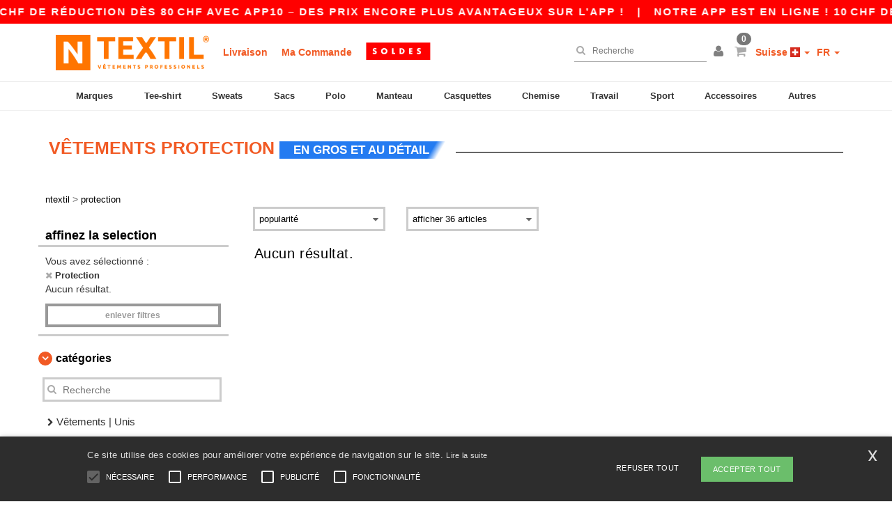

--- FILE ---
content_type: text/html; charset=utf-8
request_url: https://www.ntextil.ch/protection-b43565
body_size: 29750
content:
<!DOCTYPE html>
<html lang="fr-ch" xml:lang="fr-ch" xmlns="http://www.w3.org/1999/xhtml">
<head>
<script src="https://assets.ntextil.ch/assets/helpers-aa9030e8f74d678baa1f48021a799aa02529aed4abd633803b8848e77a26fbc8.js" type="module"></script>
<script src="https://assets.ntextil.ch/assets/jquery_ujs-ebc5471ec714d40f34b4122459b5f6e825b7919e4c54f6835319a7215bdf22cb.js" type="module"></script>
<meta charset="utf-8">
<meta content="width=device-width, initial-scale=1.0, maximum-scale=1.0" name="viewport">

<link as="image" fetchpriority="high" href="https://assets.ntextil.ch/assets/wordans_2024/wordans_logo_208-6f86e737d041b86632e7353ba440a4347e32c4d522df069aae4b992b1560e0ed.png" media="(max-width: 768px)" rel="preload">
<link as="image" fetchpriority="high" href="https://assets.ntextil.ch/assets/responsive/img_layout/wordans_logo_desktop/FR_480-32102b48bb72c765446bff614d01fa47d8f725db8163e78d80c32565d3e1176b.png" media="(min-width: 768.1px)" rel="preload">
<title>
0 Vêtements et Accessoires Protection pas chers | Ntextil Suisse
</title>

    <script>
    // Define dataLayer and the gtag function.
    window.dataLayer = window.dataLayer || [];
    function gtag(){dataLayer.push(arguments);}

    // Set default consent to 'denied' as a placeholder
    gtag('consent', 'default', {
      'ad_storage': 'denied',
      'ad_user_data': 'denied',
      'ad_personalization': 'denied',
      'analytics_storage': 'denied',
      'personalization_storage': 'denied',
      'functionality_storage': 'denied',
      'security_storage': 'granted'
    });

    // set gtag consent data based on cookies
    function getCookie(name) {
        let value = "; " + document.cookie;
        let parts = value.split("; " + name + "=");
        if (parts.length === 2) return parts.pop().split(";").shift();
    }

    function update_gtag_consent(types) {
      var consent_update_data = new Object();
      if (types.includes("performance")) {
        consent_update_data['analytics_storage'] = 'granted';
        consent_update_data['ad_user_data'] = 'granted';
        consent_update_data['personalization_storage'] = 'granted';
      }
      if (types.includes("targeting")) {
        consent_update_data['ad_storage'] = 'granted';
        consent_update_data['ad_personalization'] = 'granted';
      }
      if (types.includes("functionality")) {
        consent_update_data['functionality_storage'] = 'granted';
      }

      if (Object.keys(consent_update_data).length>0) {
        gtag('consent', 'update', consent_update_data);
      }
    }

    cookie_consent = getCookie("cookie_consent");
    if (cookie_consent) {
      consent_types = JSON.parse(decodeURIComponent(cookie_consent));
      update_gtag_consent(consent_types);
    }

    </script>


    <script>
      function gtmDatalayerEvent(options) {}
    </script>

  <script async src="https://www.googletagmanager.com/gtag/js?id=G-JSW16HNYWZ"></script>
  <script>
    window.dataLayer = window.dataLayer || [];
    function gtag(){dataLayer.push(arguments);}
    gtag('js', new Date());

      gtag('config', 'G-JSW16HNYWZ', { 'anonymize_ip': true });


        gtag('event', 'view_item_list', {
          "send_to": "G-JSW16HNYWZ",
        });

      gtag('config', 'G-YRSKRQ45QX', { 'anonymize_ip': true });


        gtag('event', 'view_item_list', {
          "send_to": "G-YRSKRQ45QX",
        });


          gtag('config', 'AW-481707460', { 'anonymize_ip': true, 'allow_enhanced_conversions': true, 'server_container_url': 'https://server-side-tagging-2djpxrgfza-uc.a.run.app' });

    if (window.location.search.includes("utm_medium=Facebook")) {
        gtag('event', 'tracking', {'send_to': 'G-JSW16HNYWZ', 'event_category': "facebook"});
        gtag('event', 'tracking', {'send_to': 'G-YRSKRQ45QX', 'event_category': "facebook"});
    }
    if (window.location.search.includes("utm_medium=Pinterest")) {
        gtag('event', 'tracking', {'send_to': 'G-JSW16HNYWZ', 'event_category': "pinterest"});
        gtag('event', 'tracking', {'send_to': 'G-YRSKRQ45QX', 'event_category': "pinterest"});
    }

  </script>



<link rel="stylesheet" href="https://assets.ntextil.ch/assets/bootstrap-3.3.7.min-70c9d728e5bbb3ea18636ae61b561f9e65aadd986d398633a991b29e3202e67c.css" media="all" />

<link rel="stylesheet" href="https://assets.ntextil.ch/assets/smarty_all-edf0f75fa1d1601a438de9a3eb45e603936979cd849b8c681ab85e04ddd1725a.css" media="all" />
<link rel="stylesheet" href="https://assets.ntextil.ch/assets/tailwind-3a9605d400f551dc071138ae2596a39081ed18b6c8ef0c15894b56402b0d4293.css" />
<link rel="stylesheet" href="https://assets.ntextil.ch/assets/embla-carousel-26bf9f74a14e6a7f15f00996332fb7a3826e1a4413e7181f188c4a76531ca28d.css" />
<script src="https://assets.ntextil.ch/assets/jquery-2.2.4.min-9b25dc3bf6bfd9a68866a5c95ee9afff221725e60eeecd44bd8a1c6b1eada73e.js"></script>
<script src="https://assets.ntextil.ch/assets/bootstrap-3.3.7.min-5391353b781af4c90da267f2148fb8c3b13647520070161a54869d19f486a495.js"></script>
<script src="https://assets.ntextil.ch/assets/jquery.browser.min-e1642f8566366f41cf89fee202c70dfa337b3b4f317750857127b75ae748c190.js" async="async"></script>
<script src="https://assets.ntextil.ch/assets/jquery.animate-enhanced.min-96b9c28c7ed3b24f695e900fa1a62992319fbb78a8bf565b42aa2a35d858bf86.js" async="async"></script>
<script src="https://assets.ntextil.ch/assets/clipboard.min-55680ff4f2cd87b3ea2008d083379b3362699271ebcacf840bf1cc069dd108a4.js" async="async" onload="loadClipboard()"></script>

<script src="https://assets.ntextil.ch/assets/smarty-1ace132e56404cc56e3364d01cbbcab69c4a013ba37894d708b8ba57a852ef15.js"></script>
<meta content="none" name="msapplication-config">
<meta content="yes" name="apple-mobile-web-app-capable">
<meta content="yes" name="mobile-web-app-capable">
<meta content="Ntextil" name="apple-mobile-web-app-title">
<meta content="#000000" name="theme-color">
<meta content="Ntextil" name="application-name">
<link href="/app-icon.png" rel="icon">
<link href="/app-icon.png" rel="apple-touch-icon">
<link href="/manifest.json" rel="manifest">
<link href="https://www.ntextil.ch/feeds/open_search.xml" rel="search" title="Content search" type="application/opensearchdescription+xml">
<meta content="Ntextil" name="og:site_name">
<meta content="website" property="og:type">
<meta content="https://www.ntextil.ch/protection-b43565" property="og.url">
<meta content="0 Vêtements et Accessoires Protection pas chers | Ntextil Suisse" property="og:title">
<meta content="Ntextil: Trouvez des Protection en gros pas cher pour tous. Prix dégressifs, pas de minimum. Toutes les Meilleures Marques. Envoi rapide et paiement sécurisé !" property="og:description">


<meta content="fr-ch" http-equiv="Content-Language">
<meta content="Ntextil: Trouvez des Protection en gros pas cher pour tous. Prix dégressifs, pas de minimum. Toutes les Meilleures Marques. Envoi rapide et paiement sécurisé !" name="description">
<meta content="Copyright Ntextil - 2025" name="copyright">
<meta content="www.ntextil.ch" name="author">
<meta content="General" name="Rating">
<meta content="app-id=6754767522" name="apple-itunes-app">
<meta content="NOINDEX, NOFOLLOW" name="Robots">




</head>


<body class="enable-animation topbar blank_products fr-CH ntextil">
<div data-sitekey="6LdP994gAAAAAK7Nx2UH8Z6vF9uV-fT50u-oe9UO" id="recaptcha-script"></div>
<div class="topbar scrollable">
<div class="topbar-text-container topbar-animate-active">
<div class="topbar-text">
<span onclick="decode64AndRedirect('aHR0cHM6Ly93d3cubnRleHRpbC5jaC9kaXNwbGF5L21vYmlsZV9hcHA=');" data-crypt="true">Notre app est en ligne ! 10 CHF de réduction dès 80 CHF avec APP10 – Des prix encore plus avantageux sur l’app !</span>
</div>

&nbsp;&nbsp;|&nbsp;&nbsp;
<div class="topbar-text">
<span onclick="decode64AndRedirect('aHR0cHM6Ly93d3cubnRleHRpbC5jaC9kaXNwbGF5L21vYmlsZV9hcHA=');" data-crypt="true">Notre app est en ligne ! 10 CHF de réduction dès 80 CHF avec APP10 – Des prix encore plus avantageux sur l’app !</span>
</div>

&nbsp;&nbsp;|&nbsp;&nbsp;
<div class="topbar-text">
<span onclick="decode64AndRedirect('aHR0cHM6Ly93d3cubnRleHRpbC5jaC9kaXNwbGF5L21vYmlsZV9hcHA=');" data-crypt="true">Notre app est en ligne ! 10 CHF de réduction dès 80 CHF avec APP10 – Des prix encore plus avantageux sur l’app !</span>
</div>

&nbsp;&nbsp;|&nbsp;&nbsp;
<div class="topbar-text">
<span onclick="decode64AndRedirect('aHR0cHM6Ly93d3cubnRleHRpbC5jaC9kaXNwbGF5L21vYmlsZV9hcHA=');" data-crypt="true">Notre app est en ligne ! 10 CHF de réduction dès 80 CHF avec APP10 – Des prix encore plus avantageux sur l’app !</span>
</div>

&nbsp;&nbsp;|&nbsp;&nbsp;
</div>
</div>
<style>
  body div.topbar {
    font-size: 15px;
  }
</style>

<div class="" id="wrapper">
<div class="header_b2c clearfix" id="header">
<header class="hidden-xs hidden-sm" id="topNav">
<div class="container">
<div class="left-header-b2c">
<ul class="pull-left nav nav-pills nav-second-main navbar-nav" id="marketplace-menu">
<!-- Logo -->
<li>
<a class="pull-left logo_b2c fr-CH" href="https://www.ntextil.ch" style="background-image: url(&#39;/images/ntextil/logo_ntextil_fr.png&#39;);" title="Logo Ntextil"></a>
</li>
<li><a TITLE="" href="/shipping-information">Livraison</a></li>
<li><a rel="nofollow" href="/commande">Ma Commande</a></li>
<a href="/select/sale/vetements-unis-c37029"><img alt="Déstockage" style="max-height: 32px; vertical-align: text-top; padding-left: 5px;" src="https://assets.ntextil.ch/images/responsive/sales/fr.png" /></a>
</ul>
</div>
<div class="right-side-header" style="float: right;">
<ul class="pull-right nav nav-pills nav-second-main">
<li class="search-icon">
<i class="fa fa-search" id="search-bar-icon"></i>
</li>
<li class="search search-box over-header">
<form action="/produits" class="sb_wrapper wordans-search-box" method="get">
<input type="search" name="q" id="q" class="input form-control autocomplete-field" placeholder="Recherche" aria-label="Recherche" autocomplete="off" />
<div class="autocomplete-results mt-2 rounded-2xl grid-cols-2" data-brands="marques" data-categories="Catégories" data-faqs="FAQs" data-no-results="Aucun résultat." data-search-url="/produits" data-see-more-product-results-for="voir plus de résultats de produits pour" data-suggestions="Suggestions"></div>

<div class="fa fa-times" id="closeSearch"></div>
</form>
</li>
<li>
<div class="hidden-guest" style="margin-top: 10px;">
<a class="dropdown-toggle" data-toggle="dropdown" href="#" style="color: black;" title="Bonjour">
<i class="fa fa-user"></i>
</a>
<ul class="dropdown-menu">
<li>
<a rel="nofollow" href="/myaccount/profile"><i class="fa fa-user"></i>
Mon Compte
</a></li>
<li>
<a rel="nofollow" href="/myaccount/carts"><i class="fa fa-cart-plus"></i>
Mes paniers enregistrés
</a></li>
<li>
<a rel="nofollow" href="/myaccount/orders"><i class="fa fa-list-ul"></i>
Mes Commandes
</a></li>
<li>
<a rel="nofollow" href="/myaccount/stock_notifications"><i class="fa fa-lightbulb-o"></i>
Alertes de stock
</a></li>
<li>
<a rel="nofollow" href="/myaccount/wishlist"><i class="fa fa-heart-o"></i>
Ma liste de vœux
</a></li>
<li class="user_affiliate_element">
<a class="user_affiliate_element" href="/affiliate"><i class="fa fa-smile-o"></i>
Représentant Ntextil
</a></li>
<li>
<a class="container_account" data-method="delete" href="/logout" onclick="javascript:resetCookies();" rel="nofollow">
<i class="fa fa-power-off"></i>
Déconnexion
</a>
</li>
</ul>
</div>
<div class="hidden-user" style="margin-top: 10px;">
<a class="container_account" data-toggle="modal" href="#signinModal" onclick="javascript:checkUsernameCookie();" role="button" style="color: black;">
<i class="fa fa-user" style="color: grey;"></i>
</a>
</div>
</li>
<li class="quick-cart">
<a href="https://www.ntextil.ch/checkout/show_cart" rel="nofollow">
<span class="badge btn-xs badge-corner checkout cart-qty-icon">0</span>
<i class="fa fa-shopping-cart"></i>
</a>
<div class="cart-preview">
<div id="loading">
<div class="double-bounce1"></div>
<div class="double-bounce2"></div>
</div>
</div>
<div class="cart-preview-async-partial">
<a rel="noindex, nofollow" class="async-partial-link" style="display: none;" data-remote="true" href="/cart-preview">.</a>
</div>
</li>
<li class="country-selector dropdown">
<a class="dropdown-toggle" data-toggle="dropdown" href="#" id="maincountry" title="Tee shirt Suisse ">
<span class="hidden-sm hidden-xs">
Suisse
</span>
<span>
<div class="fi fis fi-ch"></div>
</span>
<span class="caret"></span>
</a>
<ul class="dropdown-langs dropdown-menu">
<li>
<a title="Ntextil Austria" rel="nofollow" href="https://www.ntextil.at/?src=select"><div class="fi fi-at"></div>
Austria
</a></li>
<li>
<a title="Ntextil Belgium" rel="nofollow" href="https://www.ntextil.be/?src=select"><div class="fi fi-be"></div>
Belgium
</a></li>
<li>
<a title="Ntextil Bulgaria" rel="nofollow" href="https://www.ntextil.ca?src=select"><div class="fi fi-bg"></div>
Bulgaria
</a></li>
<li>
<a title="Ntextil Canada" rel="nofollow" href="https://www.ntextil.ca?src=select"><div class="fi fi-ca"></div>
Canada
</a></li>
<li>
<a title="Ntextil Switzerland" rel="nofollow" href="https://www.ntextil.ch/?src=select"><div class="fi fi-ch"></div>
Switzerland
</a></li>
<li>
<a title="Ntextil Czech Republic" rel="nofollow" href="https://en.ntextil.cz/?src=select"><div class="fi fi-cz"></div>
Czech Republic
</a></li>
<li>
<a title="Ntextil Deutschland" rel="nofollow" href="https://www.ntextil.de/?src=select"><div class="fi fi-de"></div>
Deutschland
</a></li>
<li>
<a title="Ntextil Denmark" rel="nofollow" href="https://www.ntextil.dk/?src=select"><div class="fi fi-dk"></div>
Denmark
</a></li>
<li>
<a title="Ntextil Spain" rel="nofollow" href="https://www.ntextil.es/?src=select"><div class="fi fi-es"></div>
Spain
</a></li>
<li>
<a title="Ntextil Finland" rel="nofollow" href="https://www.ntextil.fi/?src=select"><div class="fi fi-fi"></div>
Finland
</a></li>
<li>
<a title="Ntextil France" rel="nofollow" href="https://www.ntextil.fr/?src=select"><div class="fi fi-fr"></div>
France
</a></li>
<li>
<a title="Ntextil United Kingdom" rel="nofollow" href="https://www.ntextil.co.uk/?src=select"><div class="fi fi-gb"></div>
United Kingdom
</a></li>
<li>
<a title="Ntextil Greece" rel="nofollow" href="https://www.ntextil.ca?src=select"><div class="fi fi-gr"></div>
Greece
</a></li>
<li>
<a title="Ntextil Croatia" rel="nofollow" href="https://www.ntextil.ca?src=select"><div class="fi fi-hr"></div>
Croatia
</a></li>
<li>
<a title="Ntextil Ireland" rel="nofollow" href="https://www.ntextil.ie/?src=select"><div class="fi fi-ie"></div>
Ireland
</a></li>
<li>
<a title="Ntextil Italy" rel="nofollow" href="https://www.ntextil.it/?src=select"><div class="fi fi-it"></div>
Italy
</a></li>
<li>
<a title="Ntextil Luxembourg" rel="nofollow" href="https://www.ntextil.lu/?src=select"><div class="fi fi-lu"></div>
Luxembourg
</a></li>
<li>
<a title="Ntextil Netherlands" rel="nofollow" href="https://www.ntextil.nl/?src=select"><div class="fi fi-nl"></div>
Netherlands
</a></li>
<li>
<a title="Ntextil Norway" rel="nofollow" href="https://www.ntextil.no/?src=select"><div class="fi fi-no"></div>
Norway
</a></li>
<li>
<a title="Ntextil Poland" rel="nofollow" href="https://www.ntextil.pl/?src=select"><div class="fi fi-pl"></div>
Poland
</a></li>
<li>
<a title="Ntextil Portugal" rel="nofollow" href="https://www.ntextil.pt/?src=select"><div class="fi fi-pt"></div>
Portugal
</a></li>
<li>
<a title="Ntextil Romania" rel="nofollow" href="https://www.ntextil.ca?src=select"><div class="fi fi-ro"></div>
Romania
</a></li>
<li>
<a title="Ntextil Sweden" rel="nofollow" href="https://www.ntextil.se/?src=select"><div class="fi fi-se"></div>
Sweden
</a></li>
<li>
<a title="Ntextil USA" rel="nofollow" href="https://www.ntextil.com/?src=select"><div class="fi fi-us"></div>
USA
</a></li>
</ul>
</li>
<li class="language-selector dropdown" style="display: inline-block;">
<a class="dropdown-toggle" data-toggle="dropdown" href="#" id="mainlanguage" title="fr">
<span>
FR
</span>
<span class="caret"></span>
</a>
<ul class="dropdown-langs dropdown-menu">
<li><a title="Ntextil Switzerland" rel="nofollow" href="https://www.ntextil.ch/?src=select">Français</a></li>
<li><a title="Ntextil Switzerland" rel="nofollow" href="https://de.ntextil.ch/?src=select">Deutsch</a></li>
<li><a title="Ntextil Switzerland" rel="nofollow" href="https://it.ntextil.ch/?src=select">Italian</a></li>
<li><a title="Ntextil Switzerland" rel="nofollow" href="https://en.ntextil.ch/?src=select">English</a></li>
</ul>
</li>
</ul>
</div>
</div>
</header>
<!-- Mobile Menu -->
<div class="navbar-collapse pull-right mobile-menu navbar-offcanvas hidden-lg hidden-md hidden-xl hide-search-extended" id="navbar-offcanvas">
<nav>
<div class="languages">
<div class="dropdown dropdown-toggle" id="languages-dropdown">
<div class="section-title">
Suisse
<div class="fi margin-left-10 fi-ch"></div>
</div>
</div>
<ul class="dropdown-menu languages-dropdown">
<li>
<a title="Ntextil Suisse Français" rel="nofollow" href="https://www.ntextil.ch/?src=select"><div class="fi fi-ch"></div>
Suisse Français
</a></li>
<li>
<a title="Ntextil Schweiz Deutsch" rel="nofollow" href="https://de.ntextil.ch/?src=select"><div class="fi fi-ch"></div>
Schweiz Deutsch
</a></li>
<li>
<a title="Ntextil Svizzera Italiana" rel="nofollow" href="https://it.ntextil.ch/?src=select"><div class="fi fi-ch"></div>
Svizzera Italiana
</a></li>
<li>
<a title="Ntextil Swiss English" rel="nofollow" href="https://en.ntextil.ch/?src=select"><div class="fi fi-ch"></div>
Swiss English
</a></li>
<li>
<a title="Ntextil Norway" rel="nofollow" href="https://www.ntextil.no/?src=select"><div class="fi fi-no"></div>
Norway
</a></li>
<li>
<a title="Ntextil Norway" rel="nofollow" href="https://www.ntextil.no/?src=select"><div class="fi fi-no"></div>
Norway
</a></li>
<li>
<a title="Ntextil Poland Polski" rel="nofollow" href="https://www.ntextil.pl/?src=select"><div class="fi fi-pl"></div>
Poland Polski
</a></li>
<li>
<a title="Ntextil Poland English" rel="nofollow" href="https://en.ntextil.pl/?src=select"><div class="fi fi-pl"></div>
Poland English
</a></li>
<li>
<a title="Ntextil Portugal Português" rel="nofollow" href="https://www.ntextil.pt/?src=select"><div class="fi fi-pt"></div>
Portugal Português
</a></li>
<li>
<a title="Ntextil Portugal English" rel="nofollow" href="https://en.ntextil.pt/?src=select"><div class="fi fi-pt"></div>
Portugal English
</a></li>
<li>
<a title="Ntextil Italy" rel="nofollow" href="https://www.ntextil.it/?src=select"><div class="fi fi-it"></div>
Italy
</a></li>
<li>
<a title="Ntextil Italy English" rel="nofollow" href="https://en.ntextil.it/?src=select"><div class="fi fi-it"></div>
Italy English
</a></li>
<li>
<a title="Ntextil Finland Suomalainen" rel="nofollow" href="https://www.ntextil.fi/?src=select"><div class="fi fi-fi"></div>
Finland Suomalainen
</a></li>
<li>
<a title="Ntextil Finland English" rel="nofollow" href="https://en.ntextil.fi/?src=select"><div class="fi fi-fi"></div>
Finland English
</a></li>
<li>
<a title="Ntextil Luxembourg Français" rel="nofollow" href="https://www.ntextil.lu/?src=select"><div class="fi fi-lu"></div>
Luxembourg Français
</a></li>
<li>
<a title="Ntextil Luxemburg Deutsch" rel="nofollow" href="https://de.ntextil.lu/?src=select"><div class="fi fi-lu"></div>
Luxemburg Deutsch
</a></li>
<li>
<a title="Ntextil Luxemburg English" rel="nofollow" href="https://en.ntextil.lu/?src=select"><div class="fi fi-lu"></div>
Luxemburg English
</a></li>
<li>
<a title="Ntextil Czech Republic English" rel="nofollow" href="https://en.ntextil.cz/?src=select"><div class="fi fi-cz"></div>
Czech Republic English
</a></li>
<li>
<a title="Ntextil Czech Republic" rel="nofollow" href="https://www.ntextil.cz/?src=select"><div class="fi fi-cz"></div>
Czech Republic
</a></li>
<li>
<a title="Ntextil Croatia" rel="nofollow" href="https://www.ntextil.ca?src=select"><div class="fi fi-hr"></div>
Croatia
</a></li>
<li>
<a title="Ntextil Croatia English" rel="nofollow" href="https://en.ntextil.hr/?src=select"><div class="fi fi-hr"></div>
Croatia English
</a></li>
<li>
<a title="Ntextil Greece" rel="nofollow" href="https://www.ntextil.ca?src=select"><div class="fi fi-gr"></div>
Greece
</a></li>
<li>
<a title="Ntextil Greece English" rel="nofollow" href="https://en.ntextil.gr/?src=select"><div class="fi fi-gr"></div>
Greece English
</a></li>
<li>
<a title="Ntextil Bulgaria" rel="nofollow" href="https://www.ntextil.ca?src=select"><div class="fi fi-bg"></div>
Bulgaria
</a></li>
<li>
<a title="Ntextil Bulgaria English" rel="nofollow" href="https://en.ntextil.bg/?src=select"><div class="fi fi-bg"></div>
Bulgaria English
</a></li>
<li>
<a title="Ntextil Romania" rel="nofollow" href="https://www.ntextil.ca?src=select"><div class="fi fi-ro"></div>
Romania
</a></li>
<li>
<a title="Ntextil Romania English" rel="nofollow" href="https://en.ntextil.ro/?src=select"><div class="fi fi-ro"></div>
Romania English
</a></li>
<li>
<a title="Ntextil Canada English" rel="nofollow" href="https://www.ntextil.ca?src=select"><div class="fi fi-ca"></div>
Canada English
</a></li>
<li>
<a title="Ntextil Canada Français" rel="nofollow" href="https://fr.ntextil.ca?src=select"><div class="fi fi-ca"></div>
Canada Français
</a></li>
<li>
<a title="Ntextil USA English" rel="nofollow" href="https://www.ntextil.com/?src=select"><div class="fi fi-us"></div>
USA English
</a></li>
<li>
<a title="Ntextil USA Español" rel="nofollow" href="https://es.ntextil.com/?src=select"><div class="fi fi-us"></div>
USA Español
</a></li>
<li>
<a title="Ntextil France" rel="nofollow" href="https://www.ntextil.fr/?src=select"><div class="fi fi-fr"></div>
France
</a></li>
<li>
<a title="Ntextil France English" rel="nofollow" href="https://en.ntextil.fr/?src=select"><div class="fi fi-fr"></div>
France English
</a></li>
<li>
<a title="Ntextil United Kingdom" rel="nofollow" href="https://www.ntextil.co.uk/?src=select"><div class="fi fi-gb"></div>
United Kingdom
</a></li>
<li>
<a title="Ntextil Belgique Français" rel="nofollow" href="https://www.ntextil.be/?src=select"><div class="fi fi-be"></div>
Belgique Français
</a></li>
<li>
<a title="Ntextil België Nederlands" rel="nofollow" href="https://nl.ntextil.be/?src=select"><div class="fi fi-be"></div>
België Nederlands
</a></li>
<li>
<a title="Ntextil Belgium English" rel="nofollow" href="https://en.ntextil.be/?src=select"><div class="fi fi-be"></div>
Belgium English
</a></li>
<li>
<a title="Ntextil España" rel="nofollow" href="https://www.ntextil.es/?src=select"><div class="fi fi-es"></div>
España
</a></li>
<li>
<a title="Ntextil Spain English" rel="nofollow" href="https://en.ntextil.es/?src=select"><div class="fi fi-es"></div>
Spain English
</a></li>
<li>
<a title="Ntextil Nederland" rel="nofollow" href="https://www.ntextil.nl/?src=select"><div class="fi fi-nl"></div>
Nederland
</a></li>
<li>
<a title="Ntextil Netherlands English" rel="nofollow" href="https://en.ntextil.nl/?src=select"><div class="fi fi-nl"></div>
Netherlands English
</a></li>
<li>
<a title="Ntextil Österreich" rel="nofollow" href="https://www.ntextil.at/?src=select"><div class="fi fi-at"></div>
Österreich
</a></li>
<li>
<a title="Ntextil Austria English" rel="nofollow" href="https://en.ntextil.at/?src=select"><div class="fi fi-at"></div>
Austria English
</a></li>
<li>
<a title="Ntextil Ireland" rel="nofollow" href="https://www.ntextil.ie/?src=select"><div class="fi fi-ie"></div>
Ireland
</a></li>
<li>
<a title="Ntextil Deutschland" rel="nofollow" href="https://www.ntextil.de/?src=select"><div class="fi fi-de"></div>
Deutschland
</a></li>
<li>
<a title="Ntextil German English" rel="nofollow" href="https://en.ntextil.de/?src=select"><div class="fi fi-de"></div>
German English
</a></li>
<li>
<a title="Ntextil Sweden Svenska" rel="nofollow" href="https://www.ntextil.se/?src=select"><div class="fi fi-se"></div>
Sweden Svenska
</a></li>
<li>
<a title="Ntextil Sweden English" rel="nofollow" href="https://en.ntextil.se/?src=select"><div class="fi fi-se"></div>
Sweden English
</a></li>
<li>
<a title="Ntextil Denmark" rel="nofollow" href="https://www.ntextil.dk/?src=select"><div class="fi fi-dk"></div>
Denmark
</a></li>
<li>
<a title="Ntextil Denmark" rel="nofollow" href="https://en.ntextil.dk/?src=select"><div class="fi fi-dk"></div>
Denmark
</a></li>
</ul>
</div>
<div class="mobile-menu-categories-summary">
<a href="/hommes-g27">Hommes</a>
<a href="/femmes-g24">Femmes</a>
<a href="/barn-g10">Barn</a>
</div>
<div class="categories-area">
<div class="category-title" style="border-top: 1px solid #ddd;">
<div class="section-title-no-after">
<div class="category_direct_link">
<a href="/brands/vetements-unis-de-marque">Nos marques</a>
</div>
</div>
</div>
<div class="category-title">
<div class="section-title-no-after">
<div class="category_direct_link">
<a href="/produits?ordre-de-tri=nouveaute">Nouveautés</a>
</div>
</div>
</div>
<div>
<h6 class="dropdown dropdown-toggle">
<div class="section-title">
marques
</div>
</h6>
<ul class="dropdown-menu">
<li>
<a href="/atlantis-headwear-b45570">ATLANTIS HEADWEAR</a>
</li>
</ul>
<ul class="dropdown-menu">
<li>
<a href="/awdis-b45568">AWDIS</a>
</li>
</ul>
<ul class="dropdown-menu">
<li>
<a href="/awdis-just-hoods-b6376">AWDIS JUST HOODS</a>
</li>
</ul>
<ul class="dropdown-menu">
<li>
<a href="/awdis-so-denim-b26559">AWDIS SO DENIM</a>
</li>
</ul>
<ul class="dropdown-menu">
<li>
<a href="/armor-lux-b23454">Armor lux</a>
</li>
</ul>
<ul class="dropdown-menu">
<li>
<a href="/atlantis-b23828">Atlantis</a>
</li>
</ul>
<ul class="dropdown-menu">
<li>
<a href="/b-c-b6342">B&amp;C</a>
</li>
</ul>
<ul class="dropdown-menu">
<li>
<a href="/b-c-pro-b19015">B&amp;C Pro</a>
</li>
</ul>
<ul class="dropdown-menu">
<li>
<a href="/babybugz-b18655">Babybugz</a>
</li>
</ul>
<ul class="dropdown-menu">
<li>
<a href="/bag-base-b6343">Bag Base</a>
</li>
</ul>
<ul class="dropdown-menu">
<li>
<a href="/beechfield-b16577">Beechfield</a>
</li>
</ul>
<ul class="dropdown-menu">
<li>
<a href="/bella-canvas-b47">Bella+Canvas</a>
</li>
</ul>
<ul class="dropdown-menu">
<li>
<a href="/black-match-b23785">Black&amp;Match</a>
</li>
</ul>
<ul class="dropdown-menu">
<li>
<a href="/build-your-brand-b23881">Build Your Brand</a>
</li>
</ul>
<ul class="dropdown-menu">
<li>
<a href="/craghoppers-b16589">Craghoppers</a>
</li>
</ul>
<ul class="dropdown-menu">
<li>
<a href="/ecologie-b43149">ECOLOGIE</a>
</li>
</ul>
<ul class="dropdown-menu">
<li>
<a href="/excd-by-promodoro-b45661">EXCD BY PROMODORO</a>
</li>
</ul>
<ul class="dropdown-menu">
<li>
<a href="/estex-b43191">Estex</a>
</li>
</ul>
<ul class="dropdown-menu">
<li>
<a href="/fruit-of-the-loom-vintage-b45660">FRUIT OF THE LOOM VINTAGE</a>
</li>
</ul>
<ul class="dropdown-menu">
<li>
<a href="/finden-hales-b6346">Finden &amp; Hales</a>
</li>
</ul>
<ul class="dropdown-menu">
<li>
<a href="/flexfit-b16294">Flexfit</a>
</li>
</ul>
<ul class="dropdown-menu">
<li>
<a href="/front-row-b6347">Front row</a>
</li>
</ul>
<ul class="dropdown-menu">
<li>
<a href="/fruit-of-the-loom-b6348">Fruit of the Loom</a>
</li>
</ul>
<ul class="dropdown-menu">
<li>
<a href="/gildan-b34">Gildan</a>
</li>
</ul>
<ul class="dropdown-menu">
<li>
<a href="/henbury-b6349">Henbury</a>
</li>
</ul>
<ul class="dropdown-menu">
<li>
<a href="/herock-b23457">Herock</a>
</li>
</ul>
<ul class="dropdown-menu">
<li>
<a href="/jhk-b25196">JHK</a>
</li>
</ul>
<ul class="dropdown-menu">
<li>
<a href="/just-t-s-b45572">JUST T&#39;S</a>
</li>
</ul>
<ul class="dropdown-menu">
<li>
<a href="/just-cool-b25190">Just Cool</a>
</li>
</ul>
<ul class="dropdown-menu">
<li>
<a href="/karlowsky-b22359">Karlowsky</a>
</li>
</ul>
<ul class="dropdown-menu">
<li>
<a href="/korntex-b25205">Korntex</a>
</li>
</ul>
<ul class="dropdown-menu">
<li>
<a href="/label-serie-b23463">Label Serie</a>
</li>
</ul>
<ul class="dropdown-menu">
<li>
<a href="/larkwood-b6352">Larkwood</a>
</li>
</ul>
<ul class="dropdown-menu">
<li>
<a href="/mantis-b18670">Mantis</a>
</li>
</ul>
<ul class="dropdown-menu">
<li>
<a href="/mumbles-b6353">Mumbles</a>
</li>
</ul>
<ul class="dropdown-menu">
<li>
<a href="/new-morning-studios-b45658">NEW MORNING STUDIOS</a>
</li>
</ul>
<ul class="dropdown-menu">
<li>
<a href="/newgen-b43140">NEWGEN</a>
</li>
</ul>
<ul class="dropdown-menu">
<li>
<a href="/neutral-b25226">Neutral</a>
</li>
</ul>
<ul class="dropdown-menu">
<li>
<a href="/paredes-b42366">Paredes</a>
</li>
</ul>
<ul class="dropdown-menu">
<li>
<a href="/parks-b23466">Parks</a>
</li>
</ul>
<ul class="dropdown-menu">
<li>
<a href="/pen-duick-b23469">Pen Duick</a>
</li>
</ul>
<ul class="dropdown-menu">
<li>
<a href="/produkt-jack-jones-b45659">Produkt JACK &amp; JONES</a>
</li>
</ul>
<ul class="dropdown-menu">
<li>
<a href="/promodoro-b25171">Promodoro</a>
</li>
</ul>
<ul class="dropdown-menu">
<li>
<a href="/quadra-b6356">Quadra</a>
</li>
</ul>
<ul class="dropdown-menu">
<li>
<a href="/rica-lewis-b45635">RICA LEWIS</a>
</li>
</ul>
<ul class="dropdown-menu">
<li>
<a href="/regatta-b16631">Regatta</a>
</li>
</ul>
<ul class="dropdown-menu">
<li>
<a href="/result-b6357">Result</a>
</li>
</ul>
<ul class="dropdown-menu">
<li>
<a href="/russell-b6350">Russell</a>
</li>
</ul>
<ul class="dropdown-menu">
<li>
<a href="/russell-collection-b19555">Russell Collection</a>
</li>
</ul>
<ul class="dropdown-menu">
<li>
<a href="/sf-men-b22839">SF Men</a>
</li>
</ul>
<ul class="dropdown-menu">
<li>
<a href="/sf-mini-b22842">SF Mini</a>
</li>
</ul>
<ul class="dropdown-menu">
<li>
<a href="/sf-women-b23788">SF Women</a>
</li>
</ul>
<ul class="dropdown-menu">
<li>
<a href="/sans-etiquette-b23472">Sans Étiquette</a>
</li>
</ul>
<ul class="dropdown-menu">
<li>
<a href="/skinnifit-b6358">Skinnifit</a>
</li>
</ul>
<ul class="dropdown-menu">
<li>
<a href="/spiro-b6373">Spiro</a>
</li>
</ul>
<ul class="dropdown-menu">
<li>
<a href="/splashmacs-b18839">Splashmacs</a>
</li>
</ul>
<ul class="dropdown-menu">
<li>
<a href="/starworld-b23475">Starworld</a>
</li>
</ul>
<ul class="dropdown-menu">
<li>
<a href="/stedman-b6360">Stedman</a>
</li>
</ul>
<ul class="dropdown-menu">
<li>
<a href="/stormtech-b16663">Stormtech</a>
</li>
</ul>
<ul class="dropdown-menu">
<li>
<a href="/the-one-towelling-b45634">THE ONE TOWELLING</a>
</li>
</ul>
<ul class="dropdown-menu">
<li>
<a href="/tiger-b45573">TIGER</a>
</li>
</ul>
<ul class="dropdown-menu">
<li>
<a href="/tee-jays-b22338">Tee Jays</a>
</li>
</ul>
<ul class="dropdown-menu">
<li>
<a href="/tombo-b6361">Tombo</a>
</li>
</ul>
<ul class="dropdown-menu">
<li>
<a href="/tombo-teamsport-b22848">Tombo Teamsport</a>
</li>
</ul>
<ul class="dropdown-menu">
<li>
<a href="/towel-city-b6375">Towel city</a>
</li>
</ul>
<ul class="dropdown-menu">
<li>
<a href="/velilla-b43155">VELILLA</a>
</li>
</ul>
<ul class="dropdown-menu">
<li>
<a href="/vesti-b45636">VESTI</a>
</li>
</ul>
<ul class="dropdown-menu">
<li>
<a href="/westford-mill-b6363">Westford mill</a>
</li>
</ul>
<ul class="dropdown-menu">
<li>
<a href="/yoko-b18679">Yoko</a>
</li>
</ul>
</div>
<div>
<div class="mobile-menu-title dropdown dropdown-toggle" id="category_2729">
<div class="section-title" style="">
Tee-shirt
</div>
</div>
<ul class="dropdown-menu">
<a href="/vetements-unis-c37029/manches-courtes-s22034"><li>
Manches Courtes
</li>
</a><a href="/vetements-unis-c37029/sport-s23540"><li>
Sport
</li>
</a><a href="/vetements-unis-c37029/manches-longues-s21954"><li>
Manches Longues
</li>
</a><a href="/vetements-unis-c37029/col-v-s21679"><li>
Col-V
</li>
</a><a href="/vetements-unis-c37029/col-bateau-s21902"><li>
Col bateau
</li>
</a><a href="/vetements-unis-c37029/sublimation-s21675"><li>
Sublimation
</li>
</a></ul>
</div>
<div>
<div class="mobile-menu-title dropdown dropdown-toggle" id="category_3668">
<div class="section-title" style="">
Sweats
</div>
</div>
<ul class="dropdown-menu">
<a href="/vetements-unis-c37029/sweat-a-capuche-s21819"><li>
Sweat à capuche
</li>
</a><a href="/vetements-unis-c37029/fermeture-a-glissiere-s21743"><li>
Fermeture à glissière
</li>
</a><a href="/vetements-unis-c37029/col-rond-s21820"><li>
Col rond
</li>
</a><a href="/vetements-unis-c37029/col-zip-s21948"><li>
Col zip
</li>
</a><a href="/vetements-unis-c37029/polaire-s23529"><li>
Polaire
</li>
</a><a href="/vetements-unis-c37029/col-v-s21947"><li>
Col V
</li>
</a><a href="/vetements-unis-c37029/cardigan-s21744"><li>
Cardigan
</li>
</a><a href="/vetements-unis-c37029/col-roule-s43505"><li>
Col roulé
</li>
</a></ul>
</div>
<div>
<div class="mobile-menu-title dropdown dropdown-toggle" id="category_2737">
<div class="section-title" style="">
Sacs
</div>
</div>
<ul class="dropdown-menu">
<a href="/vetements-unis-c37029/sacs-de-shopping-s22171"><li>
Sacs de shopping
</li>
</a><a href="/vetements-unis-c37029/sac-a-dos-s21845"><li>
Sac à dos
</li>
</a><a href="/vetements-unis-c37029/divers-s22093"><li>
Divers
</li>
</a><a href="/vetements-unis-c37029/duffel-s21842"><li>
Duffel
</li>
</a><a href="/vetements-unis-c37029/voyage-s21854"><li>
Voyage
</li>
</a><a href="/vetements-unis-c37029/sport-s22091"><li>
Sport
</li>
</a><a href="/vetements-unis-c37029/sacs-a-cordons-s21836"><li>
Sacs à cordons
</li>
</a><a href="/vetements-unis-c37029/sac-de-courses-s43227"><li>
Sac de Courses
</li>
</a><a href="/vetements-unis-c37029/laptop-s21848"><li>
Laptop
</li>
</a><a href="/vetements-unis-c37029/sac-d-epaule-s21860"><li>
Sac d&#39;épaule
</li>
</a><a href="/vetements-unis-c37029/messager-s21857"><li>
Messager
</li>
</a><a href="/vetements-unis-c37029/sacs-banane-s26767"><li>
Sacs banane
</li>
</a><a href="/vetements-unis-c37029/sac-cadeau-s43491"><li>
Sac cadeau
</li>
</a><a href="/vetements-unis-c37029/luggage-s43110"><li>
Luggage
</li>
</a><a href="/vetements-unis-c37029/sac-a-vin-s21867"><li>
Sac à vin
</li>
</a><a href="/vetements-unis-c37029/glaciere-s21861"><li>
Glacière
</li>
</a></ul>
</div>
<div>
<div class="mobile-menu-title dropdown dropdown-toggle" id="category_22095">
<div class="section-title" style="">
Polo
</div>
</div>
<ul class="dropdown-menu">
<a href="/vetements-unis-c37029/manches-courtes-s22103"><li>
Manches Courtes
</li>
</a><a href="/vetements-unis-c37029/manches-longues-s22100"><li>
Manches longues
</li>
</a><a href="/vetements-unis-c37029/sport-s23545"><li>
Sport
</li>
</a></ul>
</div>
<div>
<div class="mobile-menu-title dropdown dropdown-toggle" id="category_3669">
<div class="section-title" style="">
Manteau
</div>
</div>
<ul class="dropdown-menu">
<a href="/vetements-unis-c37029/softshell-s37023"><li>
Softshell
</li>
</a><a href="/vetements-unis-c37029/bodywarmer-s37038"><li>
Bodywarmer
</li>
</a><a href="/vetements-unis-c37029/manteau-de-visibilite-s22921"><li>
Manteau de visibilité
</li>
</a><a href="/vetements-unis-c37029/parka-s37037"><li>
Parka
</li>
</a><a href="/vetements-unis-c37029/doudoune-s37035"><li>
Doudoune
</li>
</a><a href="/vetements-unis-c37029/pulls-et-polaires-s37025"><li>
Pulls et Polaires
</li>
</a><a href="/vetements-unis-c37029/coupe-vents-s22217"><li>
Coupe-Vents
</li>
</a><a href="/vetements-unis-c37029/insules-s22235"><li>
Insulés
</li>
</a><a href="/vetements-unis-c37029/vestes-de-pluie-s22898"><li>
Vestes de pluie
</li>
</a><a href="/vetements-unis-c37029/sans-manches-s37031"><li>
Sans Manches
</li>
</a><a href="/vetements-unis-c37029/bomber-s22986"><li>
Bomber
</li>
</a><a href="/vetements-unis-c37029/pulls-de-sport-s22220"><li>
Pulls de sport
</li>
</a><a href="/vetements-unis-c37029/gilet-de-visibilite-s42404"><li>
Gilet de visibilité
</li>
</a><a href="/vetements-unis-c37029/3-en-1-s22901"><li>
3 en 1
</li>
</a><a href="/vetements-unis-c37029/poncho-s43488"><li>
Poncho
</li>
</a><a href="/vetements-unis-c37029/micropolaire-s22895"><li>
Micropolaire
</li>
</a><a href="/vetements-unis-c37029/coquille-dure-s22927"><li>
Coquille dure
</li>
</a><a href="/vetements-unis-c37029/vestes-en-jean-s43500"><li>
Vestes en jean
</li>
</a></ul>
</div>
<div>
<div class="mobile-menu-title dropdown dropdown-toggle" id="category_2732">
<div class="section-title" style="">
Casquettes &amp; Bonnets
</div>
</div>
<ul class="dropdown-menu">
<a href="/vetements-unis-c37029/casquettes-s21750"><li>
Casquettes
</li>
</a><a href="/vetements-unis-c37029/bonnet-s21740"><li>
Bonnet
</li>
</a><a href="/vetements-unis-c37029/snapback-s23038"><li>
Snapback
</li>
</a><a href="/vetements-unis-c37029/chapeaux-s22106"><li>
Chapeaux
</li>
</a><a href="/vetements-unis-c37029/filet-s21790"><li>
Filet
</li>
</a><a href="/vetements-unis-c37029/fidel-s21882"><li>
Fidel
</li>
</a><a href="/vetements-unis-c37029/camo-s21778"><li>
Camo
</li>
</a><a href="/vetements-unis-c37029/sport-s21879"><li>
Sport
</li>
</a><a href="/vetements-unis-c37029/toque-de-cuisine-s26757"><li>
Toque de cuisine
</li>
</a><a href="/vetements-unis-c37029/bandeaux-s23237"><li>
Bandeaux
</li>
</a><a href="/vetements-unis-c37029/serge-s21873"><li>
Sergé
</li>
</a><a href="/vetements-unis-c37029/visiere-s21876"><li>
Visière
</li>
</a><a href="/vetements-unis-c37029/flat-bill-s21870"><li>
Flat Bill
</li>
</a><a href="/vetements-unis-c37029/cagoule-s26771"><li>
Cagoule
</li>
</a><a href="/vetements-unis-c37029/chapeaux-de-paille-s21787"><li>
Chapeaux de paille
</li>
</a><a href="/vetements-unis-c37029/autres-s22109"><li>
Autres
</li>
</a></ul>
</div>
<div>
<div class="mobile-menu-title dropdown dropdown-toggle" id="category_3671">
<div class="section-title" style="">
Chemise
</div>
</div>
<ul class="dropdown-menu">
<a href="/vetements-unis-c37029/manches-longues-s21832"><li>
Manches longues
</li>
</a><a href="/vetements-unis-c37029/manches-courtes-s21829"><li>
Manches courtes
</li>
</a><a href="/vetements-unis-c37029/oxford-s23526"><li>
Oxford
</li>
</a><a href="/vetements-unis-c37029/jeans-s21835"><li>
Jeans
</li>
</a></ul>
</div>
<div>
<div class="mobile-menu-title dropdown dropdown-toggle" id="category_16558">
<div class="section-title" style="">
Vêtements de travail
</div>
</div>
<ul class="dropdown-menu">
<a href="/vetements-unis-c37029/vetements-de-construction-reflechissants-s43263"><li>
Vêtements de Construction &amp; Réfléchissants
</li>
</a><a href="/vetements-unis-c37029/hotellerie-s43258"><li>
Hôtellerie
</li>
</a><a href="/vetements-unis-c37029/pantalon-de-visibilite-s43250"><li>
Pantalon de visibilité
</li>
</a></ul>
</div>
<div>
<div class="mobile-menu-title dropdown dropdown-toggle" id="category_21796">
<div class="section-title" style="">
Vêtements de sport
</div>
</div>
<ul class="dropdown-menu">
<a href="/vetements-unis-c37029/polos-t-shirts-de-sport-s3667"><li>
Polos &amp; T-shirts de sport
</li>
</a><a href="/vetements-unis-c37029/short-s22157"><li>
Short
</li>
</a><a href="/vetements-unis-c37029/t-shirts-s21639"><li>
T-shirts
</li>
</a><a href="/vetements-unis-c37029/rugby-s43131"><li>
Rugby
</li>
</a><a href="/vetements-unis-c37029/debardeur-s22154"><li>
Débardeur
</li>
</a><a href="/vetements-unis-c37029/soutiens-gorge-de-sport-s23182"><li>
Soutiens-gorge de Sport
</li>
</a><a href="/vetements-unis-c37029/hoodies-s23185"><li>
Hoodies
</li>
</a><a href="/vetements-unis-c37029/pantalon-s22146"><li>
Pantalon
</li>
</a><a href="/vetements-unis-c37029/debardeurs-s23179"><li>
Débardeurs
</li>
</a><a href="/vetements-unis-c37029/vestes-s43518"><li>
Vestes
</li>
</a><a href="/vetements-unis-c37029/polo-s21657"><li>
Polo
</li>
</a><a href="/vetements-unis-c37029/jupes-sportives-s23195"><li>
Jupes sportives
</li>
</a><a href="/vetements-unis-c37029/accessoires-s22008"><li>
Accessoires
</li>
</a><a href="/vetements-unis-c37029/accessories-s42391"><li>
Accessories
</li>
</a><a href="/vetements-unis-c37029/maillot-de-bain-s42413"><li>
Maillot de bain
</li>
</a><a href="/vetements-unis-c37029/football-s43134"><li>
Football
</li>
</a><a href="/vetements-unis-c37029/casquettes-s43515"><li>
Casquettes
</li>
</a></ul>
</div>
<div>
<div class="mobile-menu-title dropdown dropdown-toggle" id="category_3670">
<div class="section-title" style="">
Accessoires
</div>
</div>
<ul class="dropdown-menu">
<a href="/vetements-unis-c37029/serviettes-s3672"><li>
Serviettes
</li>
</a><a href="/vetements-unis-c37029/foulard-s2733"><li>
Foulard
</li>
</a><a href="/vetements-unis-c37029/gants-s21660"><li>
Gants
</li>
</a><a href="/vetements-unis-c37029/coussin-s15811"><li>
Coussin
</li>
</a><a href="/vetements-unis-c37029/chaussettes-s21978"><li>
Chaussettes
</li>
</a><a href="/vetements-unis-c37029/misc-s36849"><li>
Misc
</li>
</a><a href="/vetements-unis-c37029/couverture-s23826"><li>
Couverture
</li>
</a><a href="/vetements-unis-c37029/cravates-s21966"><li>
Cravates
</li>
</a><a href="/vetements-unis-c37029/parapluies-s21332"><li>
Parapluies
</li>
</a><a href="/vetements-unis-c37029/ceinture-s22192"><li>
Ceinture
</li>
</a><a href="/vetements-unis-c37029/masques-protection-s43476"><li>
Masques &amp; Protection
</li>
</a><a href="/vetements-unis-c37029/bavoirs-s21776"><li>
Bavoirs
</li>
</a><a href="/vetements-unis-c37029/poncho-s26752"><li>
Poncho
</li>
</a><a href="/vetements-unis-c37029/porte-cles-s36881"><li>
Porte-clés
</li>
</a><a href="/vetements-unis-c37029/peignoir-s21959"><li>
Peignoir
</li>
</a><a href="/vetements-unis-c37029/portefeuilles-s22096"><li>
Portefeuilles
</li>
</a></ul>
</div>
<div>
<div class="mobile-menu-title dropdown dropdown-toggle" id="category_37029">
<div class="section-title">
Autres
</div>
</div>
<ul class="dropdown-menu">
<a href="/produits"><li>
Pantalon
</li>
</a><a href="/produits"><li>
Manches longues
</li>
</a><a href="/produits"><li>
Grenouillères
</li>
</a><a href="/produits"><li>
Pyjamas
</li>
</a></ul>
</div>
<div class="clearfix clear-fix"></div>
</div>
<div class="mobile-menu-items">
<a href="/commande">Ma Commande</a>
<a href="/display/faqs">Centre d&#39;aide</a>
<a title="" href="/informations-de-livraison">Livraison</a>
<a href="/bulk_orders">Devis Express</a>
<a href="/qui-sommes-nous">à propos</a>
<a href="/contact">Contactez-nous</a>
<a href="/produits">Notre Catalogue</a>
</div>

</nav>
</div>
<header class="mobile hidden-lg hidden-md hidden-xl">
<div class="left-side-header">
<a aria-label="menu" class="menu-button navbar-toggle offcanvas-toggle visible-xs visible-sm" data-target="#navbar-offcanvas" data-toggle="offcanvas">
<i aria-hidden class="fa fa-bars"></i>
</a>
</div>
<div class="center-side-header">
<a href="https://www.ntextil.ch/" id="website-logo" title="Logo Ntextil">
<img alt="Ntextil Logo" src="https://assets.ntextil.ch/images/ntextil/logo_ntextil.png" />
</a>
</div>
<div class="right-side-header">
<div class="hidden-guest">
<a class="dropdown-toggle" data-toggle="dropdown" href="#" style="color: black;" title="Bonjour">
<i class="fa fa-user"></i>
<ul class="dropdown-menu my_account_menu_mobile">
<li>
<a rel="nofollow" href="/myaccount/profile"><i class="fa fa-user"></i>
Mon Compte
</a></li>
<li>
<a rel="nofollow" href="/myaccount/carts"><i class="fa fa-cart-plus"></i>
Mes paniers enregistrés
</a></li>
<li>
<a rel="nofollow" href="/myaccount/orders"><i class="fa fa-list-ul"></i>
Mes Commandes
</a></li>
<li>
<a rel="nofollow" href="/myaccount/stock_notifications"><i class="fa fa-lightbulb-o"></i>
Alertes de stock
</a></li>
<li>
<a rel="nofollow" href="/myaccount/wishlist"><i class="fa fa-heart-o"></i>
Ma liste de vœux
</a></li>
<li class="user_affiliate_element">
<a class="user_affiliate_element" href="/affiliate"><i class="fa fa-smile-o"></i>
Représentant Ntextil
</a></li>
<li>
<a class="container_account" data-method="delete" href="/logout" onclick="javascript:resetCookies();" rel="nofollow">
<i class="fa fa-power-off"></i>
Déconnexion
</a>
</li>
</ul>
</a>
</div>
<div class="hidden-user">
<a class="container_account" data-toggle="modal" href="#signinModal" onclick="javascript:checkUsernameCookie();" role="button" style="color: black;">
<i class="fa fa-user"></i>
</a>
</div>
<span class="vertical_bar">|</span>
<a class="cart-qty" href="https://www.ntextil.ch/checkout/show_cart" rel="nofollow">
<span class="badge btn-xs badge-corner checkout cart-qty-icon">0</span>
<i class="fa fa-shopping-cart"></i>
</a>
<ul style="margin:0; padding:0;">
<li class="search-icon">
<i class="fa fa-search" id="search-bar-icon"></i>
</li>
<li class="search search-box over-header">
<form action="/produits" class="sb_wrapper wordans-search-box" method="get">
<input type="search" name="q" id="q" class="input form-control autocomplete-field" placeholder="Recherche de produits" aria-label="Recherche de produits" />
<div class="autocomplete-results mt-2 rounded-2xl grid-cols-2" data-brands="marques" data-categories="Catégories" data-faqs="FAQs" data-no-results="Aucun résultat." data-search-url="/produits" data-see-more-product-results-for="voir plus de résultats de produits pour" data-suggestions="Suggestions"></div>

<div class="fa fa-times" id="closeSearch"></div>
</form>
</li>
</ul>
</div>
</header>

</div>
<section class="content marketplace-header hidden-xs hidden-sm">
<header>
<div class="container">
<div class="navbar-collapse navbar-offcanvas">
<ul class="nav navbar-nav" id="marketplace-menu">
<li class="dropdown mega-menu">
<a class="category_brands dropdown-toggle native-links-menu" href="/brands/vetements-unis-de-marque">Marques</a>
<div class="dropdown-menu container">
<div class="col-md-3 categories cat-row-1">
<div class="category marque">
<div class="category_title">A-E</div>
<div>
<a href="/atlantis-headwear-b45570">ATLANTIS HEADWEAR
</a></div>
<div>
<a href="/awdis-b45568">AWDIS
</a></div>
<div>
<a href="/awdis-just-hoods-b6376">AWDIS JUST HOODS
</a></div>
<div>
<a href="/awdis-so-denim-b26559">AWDIS SO DENIM
</a></div>
<div>
<a href="/armor-lux-b23454">Armor lux
</a></div>
<div>
<a href="/atlantis-b23828">Atlantis
</a></div>
<div>
<a href="/b-c-b6342">B&amp;C
</a></div>
<div>
<a href="/b-c-pro-b19015">B&amp;C Pro
</a></div>
<div>
<a href="/babybugz-b18655">Babybugz
</a></div>
<div>
<a href="/bag-base-b6343">Bag Base
</a></div>
<div>
<a href="/beechfield-b16577">Beechfield
</a></div>
<div>
<a href="/bella-canvas-b47">Bella+Canvas
</a></div>
<div>
<a href="/black-match-b23785">Black&amp;Match
</a></div>
<div>
<a href="/build-your-brand-b23881">Build Your Brand
</a></div>
<div>
<a href="/craghoppers-b16589">Craghoppers
</a></div>
<div>
<a href="/ecologie-b43149">ECOLOGIE
</a></div>
<div>
<a href="/excd-by-promodoro-b45661">EXCD BY PROMODORO
</a></div>
<div>
<a href="/estex-b43191">Estex
</a></div>
</div>
</div>
<div class="col-md-3 categories cat-row-2">
<div class="category marque">
<div class="category_title">F-O</div>
<div>
<a href="/fruit-of-the-loom-vintage-b45660">FRUIT OF THE LOOM VINTAGE
</a></div>
<div>
<a href="/finden-hales-b6346">Finden &amp; Hales
</a></div>
<div>
<a href="/flexfit-b16294">Flexfit
</a></div>
<div>
<a href="/front-row-b6347">Front row
</a></div>
<div>
<a href="/fruit-of-the-loom-b6348">Fruit of the Loom
</a></div>
<div>
<a href="/gildan-b34">Gildan
</a></div>
<div>
<a href="/henbury-b6349">Henbury
</a></div>
<div>
<a href="/herock-b23457">Herock
</a></div>
<div>
<a href="/jhk-b25196">JHK
</a></div>
<div>
<a href="/just-t-s-b45572">JUST T&#39;S
</a></div>
<div>
<a href="/just-cool-b25190">Just Cool
</a></div>
<div>
<a href="/karlowsky-b22359">Karlowsky
</a></div>
<div>
<a href="/korntex-b25205">Korntex
</a></div>
<div>
<a href="/label-serie-b23463">Label Serie
</a></div>
<div>
<a href="/larkwood-b6352">Larkwood
</a></div>
<div>
<a href="/mantis-b18670">Mantis
</a></div>
<div>
<a href="/mumbles-b6353">Mumbles
</a></div>
<div>
<a href="/new-morning-studios-b45658">NEW MORNING STUDIOS
</a></div>
<div>
<a href="/newgen-b43140">NEWGEN
</a></div>
<div>
<a href="/neutral-b25226">Neutral
</a></div>
</div>
</div>
<div class="col-md-3 categories cat-row-3">
<div class="category marque">
<div class="category_title">P-S</div>
<div>
<a href="/paredes-b42366">Paredes
</a></div>
<div>
<a href="/parks-b23466">Parks
</a></div>
<div>
<a href="/pen-duick-b23469">Pen Duick
<span class="alert-info">PREMIUM</span>
</a></div>
<div>
<a href="/produkt-jack-jones-b45659">Produkt JACK &amp; JONES
</a></div>
<div>
<a href="/promodoro-b25171">Promodoro
</a></div>
<div>
<a href="/quadra-b6356">Quadra
</a></div>
<div>
<a href="/rica-lewis-b45635">RICA LEWIS
</a></div>
<div>
<a href="/regatta-b16631">Regatta
</a></div>
<div>
<a href="/result-b6357">Result
</a></div>
<div>
<a href="/russell-b6350">Russell
</a></div>
<div>
<a href="/russell-collection-b19555">Russell Collection
</a></div>
<div>
<a href="/sf-men-b22839">SF Men
</a></div>
<div>
<a href="/sf-mini-b22842">SF Mini
</a></div>
<div>
<a href="/sf-women-b23788">SF Women
</a></div>
<div>
<a href="/sans-etiquette-b23472">Sans Étiquette
</a></div>
<div>
<a href="/skinnifit-b6358">Skinnifit
</a></div>
<div>
<a href="/spiro-b6373">Spiro
</a></div>
<div>
<a href="/splashmacs-b18839">Splashmacs
</a></div>
<div>
<a href="/starworld-b23475">Starworld
</a></div>
<div>
<a href="/stedman-b6360">Stedman
</a></div>
<div>
<a href="/stormtech-b16663">Stormtech
</a></div>
</div>
</div>
<div class="col-md-3 categories cat-row-4">
<div class="category marque">
<div class="category_title">T-Z</div>
<div>
<a href="/the-one-towelling-b45634">THE ONE TOWELLING
<span class="alert-danger">NOUVEAU</span>
</a></div>
<div>
<a href="/tiger-b45573">TIGER
</a></div>
<div>
<a href="/tee-jays-b22338">Tee Jays
</a></div>
<div>
<a href="/tombo-b6361">Tombo
</a></div>
<div>
<a href="/tombo-teamsport-b22848">Tombo Teamsport
</a></div>
<div>
<a href="/towel-city-b6375">Towel city
</a></div>
<div>
<a href="/velilla-b43155">VELILLA
<span class="alert-danger">NOUVEAU</span>
</a></div>
<div>
<a href="/vesti-b45636">VESTI
</a></div>
<div>
<a href="/westford-mill-b6363">Westford mill
</a></div>
<div>
<a href="/yoko-b18679">Yoko
</a></div>
</div>
</div>
</div>

</li>
<li class="dropdown mega-menu">
<a class="category_2729 native-links-menu" href="/vetements-unis-c37029/tee-shirt-s2729">Tee-shirt</a>
<div class="dropdown-menu container">
<div class="row">
<div class="categories cat-row-1 col-md-3">
<div class="category">
<div class="category_title">
Genre
</div>
<div class="control-group">
<a href="/vetements-unis-c37029/tee-shirt-s2729/unisexe-g4789">Unisexe (135)</a>
</div>
<div class="control-group">
<a href="/vetements-unis-c37029/tee-shirt-s2729/hommes-g27">Hommes (220)</a>
</div>
<div class="control-group">
<a href="/vetements-unis-c37029/tee-shirt-s2729/femmes-g24">Femmes (196)</a>
</div>
<div class="control-group">
<a href="/vetements-unis-c37029/tee-shirt-s2729/barn-g10">Barn (17)</a>
</div>
<div class="control-group">
<a href="/vetements-unis-c37029/tee-shirt-s2729/bebe-g16549">Bébé (5)</a>
</div>
</div>
</div>
<div class="categories cat-row-1 col-md-3">
<div class="category">
<div class="category_title">
Style
</div>
<div class="control-group">
<a href="/vetements-unis-c37029/manches-courtes-s22034">Manches Courtes (118)
</a></div>
<div class="control-group">
<a href="/vetements-unis-c37029/sport-s23540">Sport (43)
</a></div>
<div class="control-group">
<a href="/vetements-unis-c37029/manches-longues-s21954">Manches Longues (32)
</a></div>
<div class="control-group">
<a href="/vetements-unis-c37029/col-v-s21679">Col-V (30)
</a></div>
<div class="control-group">
<a href="/vetements-unis-c37029/col-bateau-s21902">Col bateau (8)
</a></div>
<div class="control-group">
<a href="/vetements-unis-c37029/sublimation-s21675">Sublimation (2)
</a></div>
</div>
</div>
<div class="categories cat-row-2 col-md-3">
<div class="category">
<div class="category_title">
Grammage
</div>
<div class="control-group">
<span onclick="decode64AndRedirect('L3ZldGVtZW50cy11bmlzLWMzNzAyOS90ZWUtc2hpcnQtczI3MjkvZ3JhbW1hZ2UtMC0xNDU=');" data-crypt="true">jusqu&#39;à 145g/m² (53)</span>
</div>
<div class="control-group">
<span onclick="decode64AndRedirect('L3ZldGVtZW50cy11bmlzLWMzNzAyOS90ZWUtc2hpcnQtczI3MjkvZ3JhbW1hZ2UtMTQ1LTE2NQ==');" data-crypt="true">de 145 à 165g/m² (99)</span>
</div>
<div class="control-group">
<span onclick="decode64AndRedirect('L3ZldGVtZW50cy11bmlzLWMzNzAyOS90ZWUtc2hpcnQtczI3MjkvZ3JhbW1hZ2UtMTY1LTE5NQ==');" data-crypt="true">de 165 à 195g/m² (69)</span>
</div>
<div class="control-group">
<span onclick="decode64AndRedirect('L3ZldGVtZW50cy11bmlzLWMzNzAyOS90ZWUtc2hpcnQtczI3MjkvZ3JhbW1hZ2UtMTk1LTk5OTk=');" data-crypt="true">195g/m² et plus (31)</span>
</div>
</div>
<div class="category">
<div class="category_title">
Option
</div>
<div class="control-group">
<span onclick="decode64AndRedirect('L3ZldGVtZW50cy11bmlzLWMzNzAyOS90ZWUtc2hpcnQtczI3MjkvZXRpcXVldHRlLWRldGFjaGFibGUtbzI=');" data-crypt="true">Étiquette détachable (39)</span>
</div>
<div class="control-group">
<span onclick="decode64AndRedirect('L3ZldGVtZW50cy11bmlzLWMzNzAyOS90ZWUtc2hpcnQtczI3MjkvYmlvbG9naXF1ZS1vNQ==');" data-crypt="true">Biologique (30)</span>
</div>
<div class="control-group">
<span onclick="decode64AndRedirect('L3ZldGVtZW50cy11bmlzLWMzNzAyOS90ZWUtc2hpcnQtczI3Mjkvc2Fucy1ldGlxdWV0dGUtbzY=');" data-crypt="true">Sans Étiquette (47)</span>
</div>
<div class="control-group">
<span onclick="decode64AndRedirect('L3ZldGVtZW50cy11bmlzLWMzNzAyOS90ZWUtc2hpcnQtczI3MjkvbGF2YWJsZS1hLTYwLWMtbzQ2');" data-crypt="true">Lavable à 60°C (10)</span>
</div>
<div class="control-group">
<span onclick="decode64AndRedirect('L3ZldGVtZW50cy11bmlzLWMzNzAyOS90ZWUtc2hpcnQtczI3MjkvYnRwLWluZHVzdHJpZS1vNDk=');" data-crypt="true">BTP &amp; Industrie (5)</span>
</div>
<div class="control-group">
<span onclick="decode64AndRedirect('L3ZldGVtZW50cy11bmlzLWMzNzAyOS90ZWUtc2hpcnQtczI3MjkvdHJhbnNwb3J0LWxvZ2lzdGlxdWUtbzUz');" data-crypt="true">Transport &amp; Logistique (5)</span>
</div>
<div class="control-group">
<span onclick="decode64AndRedirect('L3ZldGVtZW50cy11bmlzLWMzNzAyOS90ZWUtc2hpcnQtczI3Mjkvbm91dmVhdXgtcHJvZHVpdHMtbzU2');" data-crypt="true">Nouveaux produits (57)</span>
</div>
</div>
</div>
<div class="col-md-3 categories cat-row-3 col-brands">
<div class="category marque">
<div class="category_title">
Marque
</div>
<div class="control-group">
<a href="/vetements-unis-c37029/gildan-b34/tee-shirt-s2729">Gildan
</a></div>
<div class="control-group">
<a href="/vetements-unis-c37029/fruit-of-the-loom-b6348/tee-shirt-s2729">Fruit of the Loom
</a></div>
<div class="control-group">
<a href="/vetements-unis-c37029/b-c-b6342/tee-shirt-s2729">B&amp;C
</a></div>
<div class="control-group">
<a href="/vetements-unis-c37029/jhk-b25196/tee-shirt-s2729">JHK
</a></div>
<div class="control-group">
<a href="/vetements-unis-c37029/starworld-b23475/tee-shirt-s2729">Starworld
</a></div>
<div class="control-group">
<a href="/vetements-unis-c37029/build-your-brand-b23881/tee-shirt-s2729">Build Your Brand
</a></div>
<div class="control-group">
<a href="/vetements-unis-c37029/russell-b6350/tee-shirt-s2729">Russell
</a></div>
<div class="control-group">
<a href="/vetements-unis-c37029/tombo-b6361/tee-shirt-s2729">Tombo
</a></div>
<div class="control-group">
<a href="/vetements-unis-c37029/stedman-b6360/tee-shirt-s2729">Stedman
</a></div>
<div class="control-group">
<a href="/vetements-unis-c37029/henbury-b6349/tee-shirt-s2729">Henbury
</a></div>
<div class="control-group">
<a href="/vetements-unis-c37029/tee-shirt-s2729">Plus</a>
</div>
</div>
</div>
</div>
<hr>
<footer>
<div class="row products">
<div class="product-small col-md-4">
<a class="product-small" href="/fruit-of-the-loom-sc230-t-shirt-manches-courtes-homme-54336"><div class="image-holder">
<img alt="T-shirt manches courtes" class="img-responsive" loading="lazy" src="https://assets.ntextil.ch/files/models/2016/6/16/54336/54336_small.jpg?1732485078" />
</div>
<div class="infos-holder">
<div class="description">
Fruit of the Loom SC230 - T-shirt manches courtes homme
</div>
<div class="price">
2,85 CHF
</div>
</div>
</a>
</div>
<div class="product-small col-md-4">
<a class="product-small" href="/gildan-gn180-tee-shirt-pour-adulte-en-coton-lourd-53850"><div class="image-holder">
<img alt="tee shirt manches courtes" class="img-responsive" loading="lazy" src="https://assets.ntextil.ch/files/models/2016/6/16/53850/53850_small.jpg?1732485096" />
</div>
<div class="infos-holder">
<div class="description">
Gildan GN180 - Tee shirt pour Adulte en Coton Lourd
</div>
<div class="price">
2,87 CHF
</div>
</div>
</a>
</div>
<div class="product-small col-md-4">
<a class="product-small" href="/fruit-of-the-loom-sc220-tee-shirt-col-rond-homme-54330"><div class="image-holder">
<img alt="tee shirt col rond" class="img-responsive" loading="lazy" src="https://assets.ntextil.ch/files/models/2016/6/16/54330/54330_small.jpg?1732485143" />
</div>
<div class="infos-holder">
<div class="description">
Fruit of the Loom SC220 - Tee Shirt Col Rond Homme
</div>
<div class="price">
2,47 CHF
</div>
</div>
</a>
</div>
<div class="clear"></div>
</div>
</footer>
</div>

</li>
<li class="dropdown mega-menu">
<a class="category_3668 native-links-menu" href="/vetements-unis-c37029/sweats-s3668">Sweats</a>
<div class="dropdown-menu container">
<div class="row">
<div class="categories cat-row-1 col-md-3">
<div class="category">
<div class="category_title">
Genre
</div>
<div class="control-group">
<a href="/vetements-unis-c37029/sweats-s3668/unisexe-g4789">Unisexe (174)</a>
</div>
<div class="control-group">
<a href="/vetements-unis-c37029/sweats-s3668/hommes-g27">Hommes (267)</a>
</div>
<div class="control-group">
<a href="/vetements-unis-c37029/sweats-s3668/femmes-g24">Femmes (199)</a>
</div>
<div class="control-group">
<a href="/vetements-unis-c37029/sweats-s3668/barn-g10">Barn (14)</a>
</div>
</div>
</div>
<div class="categories cat-row-1 col-md-3">
<div class="category">
<div class="category_title">
Style
</div>
<div class="control-group">
<a href="/vetements-unis-c37029/sweat-a-capuche-s21819">Sweat à capuche (109)
</a></div>
<div class="control-group">
<a href="/vetements-unis-c37029/fermeture-a-glissiere-s21743">Fermeture à glissière (68)
</a></div>
<div class="control-group">
<a href="/vetements-unis-c37029/col-rond-s21820">Col rond (67)
</a></div>
<div class="control-group">
<a href="/vetements-unis-c37029/col-zip-s21948">Col zip (23)
</a></div>
<div class="control-group">
<a href="/vetements-unis-c37029/polaire-s23529">Polaire (15)
</a></div>
<div class="control-group">
<a href="/vetements-unis-c37029/col-v-s21947">Col V (10)
</a></div>
<div class="control-group">
<a href="/vetements-unis-c37029/cardigan-s21744">Cardigan (3)
</a></div>
<div class="control-group">
<a href="/vetements-unis-c37029/col-roule-s43505">Col roulé (3)
</a></div>
</div>
</div>
<div class="categories cat-row-2 col-md-3">
<div class="category">
<div class="category_title">
Grammage
</div>
<div class="control-group">
<span onclick="decode64AndRedirect('L3ZldGVtZW50cy11bmlzLWMzNzAyOS9zd2VhdHMtczM2NjgvZ3JhbW1hZ2UtMC0yMjA=');" data-crypt="true">jusqu&#39;à 220g/m² (13)</span>
</div>
<div class="control-group">
<span onclick="decode64AndRedirect('L3ZldGVtZW50cy11bmlzLWMzNzAyOS9zd2VhdHMtczM2NjgvZ3JhbW1hZ2UtMjIwLTI2MA==');" data-crypt="true">de 220 à 260g/m² (18)</span>
</div>
<div class="control-group">
<span onclick="decode64AndRedirect('L3ZldGVtZW50cy11bmlzLWMzNzAyOS9zd2VhdHMtczM2NjgvZ3JhbW1hZ2UtMjYwLTI5MA==');" data-crypt="true">de 260 à 290g/m² (128)</span>
</div>
<div class="control-group">
<span onclick="decode64AndRedirect('L3ZldGVtZW50cy11bmlzLWMzNzAyOS9zd2VhdHMtczM2NjgvZ3JhbW1hZ2UtMjkwLTk5OTk=');" data-crypt="true">290g/m² et plus (88)</span>
</div>
</div>
<div class="category">
<div class="category_title">
Option
</div>
<div class="control-group">
<span onclick="decode64AndRedirect('L3ZldGVtZW50cy11bmlzLWMzNzAyOS9zd2VhdHMtczM2NjgvZXRpcXVldHRlLWRldGFjaGFibGUtbzI=');" data-crypt="true">Étiquette détachable (14)</span>
</div>
<div class="control-group">
<span onclick="decode64AndRedirect('L3ZldGVtZW50cy11bmlzLWMzNzAyOS9zd2VhdHMtczM2NjgvYmlvbG9naXF1ZS1vNQ==');" data-crypt="true">Biologique (16)</span>
</div>
<div class="control-group">
<span onclick="decode64AndRedirect('L3ZldGVtZW50cy11bmlzLWMzNzAyOS9zd2VhdHMtczM2Njgvc2Fucy1ldGlxdWV0dGUtbzY=');" data-crypt="true">Sans Étiquette (32)</span>
</div>
<div class="control-group">
<span onclick="decode64AndRedirect('L3ZldGVtZW50cy11bmlzLWMzNzAyOS9zd2VhdHMtczM2NjgvbGF2YWJsZS1hLTYwLWMtbzQ2');" data-crypt="true">Lavable à 60°C (10)</span>
</div>
<div class="control-group">
<span onclick="decode64AndRedirect('L3ZldGVtZW50cy11bmlzLWMzNzAyOS9zd2VhdHMtczM2NjgvcmVjeWNsZS1vNDg=');" data-crypt="true">Recyclé (13)</span>
</div>
<div class="control-group">
<span onclick="decode64AndRedirect('L3ZldGVtZW50cy11bmlzLWMzNzAyOS9zd2VhdHMtczM2NjgvYnRwLWluZHVzdHJpZS1vNDk=');" data-crypt="true">BTP &amp; Industrie (8)</span>
</div>
<div class="control-group">
<span onclick="decode64AndRedirect('L3ZldGVtZW50cy11bmlzLWMzNzAyOS9zd2VhdHMtczM2NjgvdHJhbnNwb3J0LWxvZ2lzdGlxdWUtbzUz');" data-crypt="true">Transport &amp; Logistique (6)</span>
</div>
<div class="control-group">
<span onclick="decode64AndRedirect('L3ZldGVtZW50cy11bmlzLWMzNzAyOS9zd2VhdHMtczM2Njgvbm91dmVhdXgtcHJvZHVpdHMtbzU2');" data-crypt="true">Nouveaux produits (65)</span>
</div>
</div>
</div>
<div class="col-md-3 categories cat-row-3 col-brands">
<div class="category marque">
<div class="category_title">
Marque
</div>
<div class="control-group">
<a href="/vetements-unis-c37029/gildan-b34/sweats-s3668">Gildan
</a></div>
<div class="control-group">
<a href="/vetements-unis-c37029/fruit-of-the-loom-b6348/sweats-s3668">Fruit of the Loom
</a></div>
<div class="control-group">
<a href="/vetements-unis-c37029/b-c-b6342/sweats-s3668">B&amp;C
</a></div>
<div class="control-group">
<a href="/vetements-unis-c37029/jhk-b25196/sweats-s3668">JHK
</a></div>
<div class="control-group">
<a href="/vetements-unis-c37029/velilla-b43155/sweats-s3668">VELILLA
<span class="alert-danger">NOUVEAU</span>
</a></div>
<div class="control-group">
<a href="/vetements-unis-c37029/starworld-b23475/sweats-s3668">Starworld
</a></div>
<div class="control-group">
<a href="/vetements-unis-c37029/build-your-brand-b23881/sweats-s3668">Build Your Brand
</a></div>
<div class="control-group">
<a href="/vetements-unis-c37029/russell-b6350/sweats-s3668">Russell
</a></div>
<div class="control-group">
<a href="/vetements-unis-c37029/result-b6357/sweats-s3668">Result
</a></div>
<div class="control-group">
<a href="/vetements-unis-c37029/russell-collection-b19555/sweats-s3668">Russell Collection
</a></div>
<div class="control-group">
<a href="/vetements-unis-c37029/sweats-s3668">Plus</a>
</div>
</div>
</div>
</div>
<hr>
<footer>
<div class="row products">
<div class="product-small col-md-4">
<a class="product-small" href="/gildan-gn910-sweat-col-rond-homme-54931"><div class="image-holder">
<img alt="sweat col rond" class="img-responsive" loading="lazy" src="https://assets.ntextil.ch/files/models/2016/6/17/54931/54931_small.jpg?1732485106" />
</div>
<div class="infos-holder">
<div class="description">
Gildan GN910 - Sweat Col Rond Homme
</div>
<div class="price">
8,67 CHF
</div>
</div>
</a>
</div>
<div class="product-small col-md-4">
<a class="product-small" href="/gildan-gn940-sweat-a-capuche-54940"><div class="image-holder">
<img alt="sweat à capuche" class="img-responsive" loading="lazy" src="https://assets.ntextil.ch/files/models/2016/6/17/54940/54940_small.jpg?1732485133" />
</div>
<div class="infos-holder">
<div class="description">
Gildan GN940 - Sweat à capuche
</div>
<div class="price">
12,82 CHF
</div>
</div>
</a>
</div>
<div class="product-small col-md-4">
<a class="product-small" href="/b-c-bcid3-sweat-capuche-homme-femme-coton-54712"><div class="image-holder">
<img alt="sweat capuche homme &amp; femme" class="img-responsive" loading="lazy" src="https://assets.ntextil.ch/files/models/2016/6/17/54712/54712_small.jpg?1732485167" />
</div>
<div class="infos-holder">
<div class="description">
B&amp;C BCID3 - Sweat Capuche Homme &amp; Femme Coton
</div>
<div class="price">
16,64 CHF
</div>
</div>
</a>
</div>
<div class="clear"></div>
</div>
</footer>
</div>

</li>
<li class="dropdown mega-menu">
<a class="category_2737 native-links-menu" href="/vetements-unis-c37029/sacs-s2737">Sacs</a>
<div class="dropdown-menu container">
<div class="row">
<div class="categories cat-row-1 col-md-3">
<div class="category">
<div class="category_title">
Style
</div>
<div class="control-group">
<a href="/vetements-unis-c37029/sacs-de-shopping-s22171">Sacs de shopping (73)
</a></div>
<div class="control-group">
<a href="/vetements-unis-c37029/sac-a-dos-s21845">Sac à dos (65)
</a></div>
<div class="control-group">
<a href="/vetements-unis-c37029/divers-s22093">Divers (50)
</a></div>
<div class="control-group">
<a href="/vetements-unis-c37029/duffel-s21842">Duffel (27)
</a></div>
<div class="control-group">
<a href="/vetements-unis-c37029/voyage-s21854">Voyage (26)
</a></div>
<div class="control-group">
<a href="/vetements-unis-c37029/sport-s22091">Sport (23)
</a></div>
<div class="control-group">
<a href="/vetements-unis-c37029/sacs-a-cordons-s21836">Sacs à cordons (21)
</a></div>
<div class="control-group">
<a href="/vetements-unis-c37029/sac-de-courses-s43227">Sac de Courses (21)
</a></div>
<div class="control-group">
<a href="/vetements-unis-c37029/laptop-s21848">Laptop (13)
</a></div>
<div class="control-group">
<a href="/vetements-unis-c37029/sac-d-epaule-s21860">Sac d&#39;épaule (13)
</a></div>
<div class="control-group">
<a href="/vetements-unis-c37029/messager-s21857">Messager (11)
</a></div>
<div class="control-group">
<a href="/vetements-unis-c37029/sacs-banane-s26767">Sacs banane (11)
</a></div>
<div class="control-group">
<a href="/vetements-unis-c37029/sac-cadeau-s43491">Sac cadeau (5)
</a></div>
<div class="control-group">
<a href="/vetements-unis-c37029/luggage-s43110">Luggage (3)
</a></div>
<div class="control-group">
<a href="/vetements-unis-c37029/sac-a-vin-s21867">Sac à vin (2)
</a></div>
<div class="control-group">
<a href="/vetements-unis-c37029/glaciere-s21861">Glacière (1)
</a></div>
</div>
</div>
<div class="col-md-6 categories cat-row-2">
<a href="/vetements-unis-c37029/sacs-s2737"><img alt="Sacs" class="img-responsive margin-top-10" loading="lazy" src="https://assets.ntextil.ch/assets/responsive/bags_menu_banner-03d768e570913be536262badca971f2eeeffed588d3686d557dd434d32be538c.jpg" />
</a></div>
<div class="col-md-3 categories cat-row-3 col-brands">
<div class="category marque">
<div class="category_title">
Marque
</div>
<div class="control-group">
<a href="/vetements-unis-c37029/westford-mill-b6363/sacs-s2737">Westford mill
</a></div>
<div class="control-group">
<a href="/vetements-unis-c37029/bag-base-b6343/sacs-s2737">Bag Base
</a></div>
<div class="control-group">
<a href="/vetements-unis-c37029/label-serie-b23463/sacs-s2737">Label Serie
</a></div>
<div class="control-group">
<a href="/vetements-unis-c37029/korntex-b25205/sacs-s2737">Korntex
</a></div>
<div class="control-group">
<a href="/vetements-unis-c37029/pen-duick-b23469/sacs-s2737">Pen Duick
<span class="alert-info">PREMIUM</span>
</a></div>
<div class="control-group">
<a href="/vetements-unis-c37029/tiger-b45573/sacs-s2737">TIGER
</a></div>
<div class="control-group">
<a href="/vetements-unis-c37029/build-your-brand-b23881/sacs-s2737">Build Your Brand
</a></div>
<div class="control-group">
<a href="/vetements-unis-c37029/newgen-b43140/sacs-s2737">NEWGEN
</a></div>
<div class="control-group">
<a href="/vetements-unis-c37029/neutral-b25226/sacs-s2737">Neutral
</a></div>
<div class="control-group">
<a href="/vetements-unis-c37029/black-match-b23785/sacs-s2737">Black&amp;Match
</a></div>
<div class="control-group">
<a href="/vetements-unis-c37029/sacs-s2737">Plus</a>
</div>
</div>
</div>
</div>
<hr>
<footer>
<div class="row products">
<div class="product-small col-md-4">
<a class="product-small" href="/westford-mill-wm101-tote-bag-en-coton-18911"><div class="image-holder">
<img alt="tote bag coton" class="img-responsive" loading="lazy" src="https://assets.ntextil.ch/files/models/2015/5/28/18911/18911_small.jpg?1732019602" />
</div>
<div class="infos-holder">
<div class="description">
Westford mill WM101 - Tote Bag en coton
</div>
<div class="price">
1,43 CHF
</div>
</div>
</a>
</div>
<div class="product-small col-md-4">
<a class="product-small" href="/westford-mill-wm530-trousse-en-coton-16705"><div class="image-holder">
<img alt="trousse en coton" class="img-responsive" loading="lazy" src="https://assets.ntextil.ch/files/models/2015/5/19/16705/16705_small.jpg?1732019324" />
</div>
<div class="infos-holder">
<div class="description">
Westford mill WM530 - Trousse en coton
</div>
<div class="price">
1,55 CHF
</div>
</div>
</a>
</div>
<div class="product-small col-md-4">
<a class="product-small" href="/westford-mill-wm115-sac-fourre-tout-100-coton-9709"><div class="image-holder">
<img alt="sac fourre tout" class="img-responsive" loading="lazy" src="https://assets.ntextil.ch/files/models/2014/8/15/9709/9709_small.jpg?1732019116" />
</div>
<div class="infos-holder">
<div class="description">
Westford Mill WM115 - Sac Fourre Tout 100% Coton
</div>
<div class="price">
0,57 CHF
</div>
</div>
</a>
</div>
<div class="clear"></div>
</div>
</footer>
</div>

</li>
<li class="dropdown mega-menu">
<a class="category_22095 native-links-menu" href="/vetements-unis-c37029/polo-s22095">Polo</a>
<div class="dropdown-menu container">
<div class="row">
<div class="categories cat-row-1 col-md-3">
<div class="category">
<div class="category_title">
Genre
</div>
<div class="control-group">
<a href="/vetements-unis-c37029/polo-s22095/unisexe-g4789">Unisexe (44)</a>
</div>
<div class="control-group">
<a href="/vetements-unis-c37029/polo-s22095/hommes-g27">Hommes (87)</a>
</div>
<div class="control-group">
<a href="/vetements-unis-c37029/polo-s22095/femmes-g24">Femmes (63)</a>
</div>
<div class="control-group">
<a href="/vetements-unis-c37029/polo-s22095/barn-g10">Barn (4)</a>
</div>
</div>
</div>
<div class="categories cat-row-1 col-md-3">
<div class="category">
<div class="category_title">
Style
</div>
<div class="control-group">
<a href="/vetements-unis-c37029/manches-courtes-s22103">Manches Courtes (74)
</a></div>
<div class="control-group">
<a href="/vetements-unis-c37029/manches-longues-s22100">Manches longues (14)
</a></div>
<div class="control-group">
<a href="/vetements-unis-c37029/sport-s23545">Sport (6)
</a></div>
</div>
</div>
<div class="categories cat-row-2 col-md-3">
<div class="category">
<div class="category_title">
Grammage
</div>
<div class="control-group">
<span onclick="decode64AndRedirect('L3ZldGVtZW50cy11bmlzLWMzNzAyOS9wb2xvLXMyMjA5NS9ncmFtbWFnZS0wLTE3MA==');" data-crypt="true">jusqu&#39;à 170g/m² (11)</span>
</div>
<div class="control-group">
<span onclick="decode64AndRedirect('L3ZldGVtZW50cy11bmlzLWMzNzAyOS9wb2xvLXMyMjA5NS9ncmFtbWFnZS0xNzAtMTk1');" data-crypt="true">de 170 à 195g/m² (39)</span>
</div>
<div class="control-group">
<span onclick="decode64AndRedirect('L3ZldGVtZW50cy11bmlzLWMzNzAyOS9wb2xvLXMyMjA5NS9ncmFtbWFnZS0xOTUtMjE1');" data-crypt="true">de 195 à 215g/m² (26)</span>
</div>
<div class="control-group">
<span onclick="decode64AndRedirect('L3ZldGVtZW50cy11bmlzLWMzNzAyOS9wb2xvLXMyMjA5NS9ncmFtbWFnZS0yMTUtOTk5OQ==');" data-crypt="true">215g/m² et plus (24)</span>
</div>
</div>
<div class="category">
<div class="category_title">
Option
</div>
<div class="control-group">
<span onclick="decode64AndRedirect('L3ZldGVtZW50cy11bmlzLWMzNzAyOS9wb2xvLXMyMjA5NS9ldGlxdWV0dGUtZGV0YWNoYWJsZS1vMg==');" data-crypt="true">Étiquette détachable (7)</span>
</div>
<div class="control-group">
<span onclick="decode64AndRedirect('L3ZldGVtZW50cy11bmlzLWMzNzAyOS9wb2xvLXMyMjA5NS9iaW9sb2dpcXVlLW81');" data-crypt="true">Biologique (8)</span>
</div>
<div class="control-group">
<span onclick="decode64AndRedirect('L3ZldGVtZW50cy11bmlzLWMzNzAyOS9wb2xvLXMyMjA5NS9zYW5zLWV0aXF1ZXR0ZS1vNg==');" data-crypt="true">Sans Étiquette (2)</span>
</div>
<div class="control-group">
<span onclick="decode64AndRedirect('L3ZldGVtZW50cy11bmlzLWMzNzAyOS9wb2xvLXMyMjA5NS9sYXZhYmxlLWEtNjAtYy1vNDY=');" data-crypt="true">Lavable à 60°C (18)</span>
</div>
<div class="control-group">
<span onclick="decode64AndRedirect('L3ZldGVtZW50cy11bmlzLWMzNzAyOS9wb2xvLXMyMjA5NS9ob3RlbGxlcmllLW81MA==');" data-crypt="true">Hôtellerie  (4)</span>
</div>
<div class="control-group">
<span onclick="decode64AndRedirect('L3ZldGVtZW50cy11bmlzLWMzNzAyOS9wb2xvLXMyMjA5NS90cmFuc3BvcnQtbG9naXN0aXF1ZS1vNTM=');" data-crypt="true">Transport &amp; Logistique (4)</span>
</div>
<div class="control-group">
<span onclick="decode64AndRedirect('L3ZldGVtZW50cy11bmlzLWMzNzAyOS9wb2xvLXMyMjA5NS9yZXN0YXVyYXRpb24tbzU1');" data-crypt="true">Restauration  (4)</span>
</div>
<div class="control-group">
<span onclick="decode64AndRedirect('L3ZldGVtZW50cy11bmlzLWMzNzAyOS9wb2xvLXMyMjA5NS9ub3V2ZWF1eC1wcm9kdWl0cy1vNTY=');" data-crypt="true">Nouveaux produits (13)</span>
</div>
</div>
</div>
<div class="col-md-3 categories cat-row-3 col-brands">
<div class="category marque">
<div class="category_title">
Marque
</div>
<div class="control-group">
<a href="/vetements-unis-c37029/gildan-b34/polo-s22095">Gildan
</a></div>
<div class="control-group">
<a href="/vetements-unis-c37029/fruit-of-the-loom-b6348/polo-s22095">Fruit of the Loom
</a></div>
<div class="control-group">
<a href="/vetements-unis-c37029/b-c-b6342/polo-s22095">B&amp;C
</a></div>
<div class="control-group">
<a href="/vetements-unis-c37029/jhk-b25196/polo-s22095">JHK
</a></div>
<div class="control-group">
<a href="/vetements-unis-c37029/velilla-b43155/polo-s22095">VELILLA
<span class="alert-danger">NOUVEAU</span>
</a></div>
<div class="control-group">
<a href="/vetements-unis-c37029/russell-b6350/polo-s22095">Russell
</a></div>
<div class="control-group">
<a href="/vetements-unis-c37029/vesti-b45636/polo-s22095">VESTI
</a></div>
<div class="control-group">
<a href="/vetements-unis-c37029/black-match-b23785/polo-s22095">Black&amp;Match
</a></div>
<div class="control-group">
<a href="/vetements-unis-c37029/pen-duick-b23469/polo-s22095">Pen Duick
<span class="alert-info">PREMIUM</span>
</a></div>
<div class="control-group">
<a href="/vetements-unis-c37029/skinnifit-b6358/polo-s22095">Skinnifit
</a></div>
<div class="control-group">
<a href="/vetements-unis-c37029/polo-s22095">Plus</a>
</div>
</div>
</div>
</div>
<hr>
<footer>
<div class="row products">
<div class="product-small col-md-4">
<a class="product-small" href="/b-c-bcid1-polo-homme-manches-courtes-53772"><div class="image-holder">
<img alt="polo homme manches courtes" class="img-responsive" loading="lazy" src="https://assets.ntextil.ch/files/models/2016/6/16/53772/53772_small.jpg?1732485191" />
</div>
<div class="infos-holder">
<div class="description">
B&amp;C BCID1 - Polo Homme Manches Courtes
</div>
<div class="price">
5,41 CHF
</div>
</div>
</a>
</div>
<div class="product-small col-md-4">
<a class="product-small" href="/b-c-bci1f-polo-femme-53769"><div class="image-holder">
<img alt="polo femme" class="img-responsive" loading="lazy" src="https://assets.ntextil.ch/files/models/2016/6/16/53769/53769_small.jpg?1732485351" />
</div>
<div class="infos-holder">
<div class="description">
B&amp;C BCI1F - Polo Femme
</div>
<div class="price">
5,65 CHF
</div>
</div>
</a>
</div>
<div class="product-small col-md-4">
<a class="product-small" href="/b-c-bc410-polo-homme-coton-safran-54571"><div class="image-holder">
<img alt="polo homme coton" class="img-responsive" loading="lazy" src="https://assets.ntextil.ch/files/models/2016/6/17/54571/54571_small.jpg?1732485446" />
</div>
<div class="infos-holder">
<div class="description">
B&amp;C BC410 - Polo Homme Coton Safran
</div>
<div class="price">
8,33 CHF
</div>
</div>
</a>
</div>
<div class="clear"></div>
</div>
</footer>
</div>

</li>
<li class="dropdown mega-menu">
<a class="category_3669 native-links-menu" href="/vetements-unis-c37029/manteau-s3669">Manteau</a>
<div class="dropdown-menu container">
<div class="row">
<div class="categories cat-row-1 col-md-4">
<div class="category">
<div class="category_title">
Genre
</div>
<div class="control-group">
<a href="/vetements-unis-c37029/manteau-s3669/unisexe-g4789">Unisexe (188)</a>
</div>
<div class="control-group">
<a href="/vetements-unis-c37029/manteau-s3669/hommes-g27">Hommes (370)</a>
</div>
<div class="control-group">
<a href="/vetements-unis-c37029/manteau-s3669/femmes-g24">Femmes (255)</a>
</div>
<div class="control-group">
<a href="/vetements-unis-c37029/manteau-s3669/barn-g10">Barn (13)</a>
</div>
<div class="control-group">
<a href="/vetements-unis-c37029/manteau-s3669/accessoires-g1994">Accessoires (13)</a>
</div>
</div>
</div>
<div class="categories cat-row-1 col-md-5">
<div class="category">
<div class="category_title">
Style
</div>
<div class="control-group">
<a href="/vetements-unis-c37029/softshell-s37023">Softshell (121)
</a></div>
<div class="control-group">
<a href="/vetements-unis-c37029/bodywarmer-s37038">Bodywarmer (92)
</a></div>
<div class="control-group">
<a href="/vetements-unis-c37029/manteau-de-visibilite-s22921">Manteau de visibilité (37)
</a></div>
<div class="control-group">
<a href="/vetements-unis-c37029/parka-s37037">Parka (32)
</a></div>
<div class="control-group">
<a href="/vetements-unis-c37029/doudoune-s37035">Doudoune (24)
</a></div>
<div class="control-group">
<a href="/vetements-unis-c37029/pulls-et-polaires-s37025">Pulls et Polaires (22)
</a></div>
<div class="control-group">
<a href="/vetements-unis-c37029/coupe-vents-s22217">Coupe-Vents (20)
</a></div>
<div class="control-group">
<a href="/vetements-unis-c37029/insules-s22235">Insulés (20)
</a></div>
<div class="control-group">
<a href="/vetements-unis-c37029/vestes-de-pluie-s22898">Vestes de pluie (16)
</a></div>
<div class="control-group">
<a href="/vetements-unis-c37029/sans-manches-s37031">Sans Manches (13)
</a></div>
<div class="control-group">
<a href="/vetements-unis-c37029/bomber-s22986">Bomber (12)
</a></div>
<div class="control-group">
<a href="/vetements-unis-c37029/pulls-de-sport-s22220">Pulls de sport (9)
</a></div>
<div class="control-group">
<a href="/vetements-unis-c37029/gilet-de-visibilite-s42404">Gilet de visibilité (7)
</a></div>
<div class="control-group">
<a href="/vetements-unis-c37029/3-en-1-s22901">3 en 1 (5)
</a></div>
<div class="control-group">
<a href="/vetements-unis-c37029/poncho-s43488">Poncho (4)
</a></div>
<div class="control-group">
<a href="/vetements-unis-c37029/micropolaire-s22895">Micropolaire (3)
</a></div>
<div class="control-group">
<a href="/vetements-unis-c37029/coquille-dure-s22927">Coquille dure (2)
</a></div>
<div class="control-group">
<a href="/vetements-unis-c37029/vestes-en-jean-s43500">Vestes en jean (2)
</a></div>
</div>
</div>
<div class="col-md-3 categories cat-row-3 col-brands">
<div class="category marque">
<div class="category_title">
Marque
</div>
<div class="control-group">
<a href="/vetements-unis-c37029/yoko-b18679/manteau-s3669">Yoko
</a></div>
<div class="control-group">
<a href="/vetements-unis-c37029/b-c-b6342/manteau-s3669">B&amp;C
</a></div>
<div class="control-group">
<a href="/vetements-unis-c37029/jhk-b25196/manteau-s3669">JHK
</a></div>
<div class="control-group">
<a href="/vetements-unis-c37029/velilla-b43155/manteau-s3669">VELILLA
<span class="alert-danger">NOUVEAU</span>
</a></div>
<div class="control-group">
<a href="/vetements-unis-c37029/build-your-brand-b23881/manteau-s3669">Build Your Brand
</a></div>
<div class="control-group">
<a href="/vetements-unis-c37029/starworld-b23475/manteau-s3669">Starworld
</a></div>
<div class="control-group">
<a href="/vetements-unis-c37029/russell-b6350/manteau-s3669">Russell
</a></div>
<div class="control-group">
<a href="/vetements-unis-c37029/result-b6357/manteau-s3669">Result
</a></div>
<div class="control-group">
<a href="/vetements-unis-c37029/splashmacs-b18839/manteau-s3669">Splashmacs
</a></div>
<div class="control-group">
<a href="/vetements-unis-c37029/b-c-pro-b19015/manteau-s3669">B&amp;C Pro
</a></div>
<div class="control-group">
<a href="/vetements-unis-c37029/manteau-s3669">Plus</a>
</div>
</div>
</div>
</div>
<hr>
<footer>
<div class="row products">
<div class="product-small col-md-4">
<a class="product-small" href="/result-r200ev-gilet-de-securite-468336"><div class="image-holder">
<img alt="RESULT R200EV - Gilet de sécurité" class="img-responsive" loading="lazy" src="https://assets.ntextil.ch/files/models/2020/1/27/468336/468336_small.jpg?1732485979" />
</div>
<div class="infos-holder">
<div class="description">
RESULT R200EV - Gilet de sécurité
</div>
<div class="price">
2,86 CHF
</div>
</div>
</a>
</div>
<div class="product-small col-md-4">
<a class="product-small" href="/result-r33-haut-en-molleton-a-fermeture-eclair-1-4-36704"><div class="image-holder">
<img alt="Result R33 - Haut en molleton à fermeture éclair 1/4" class="img-responsive" loading="lazy" src="https://assets.ntextil.ch/files/models/2015/12/8/36704/36704_small.jpg?1732024448" />
</div>
<div class="infos-holder">
<div class="description">
Result R33 - Haut en molleton à fermeture éclair 1/4
</div>
<div class="price">
14,89 CHF
</div>
</div>
</a>
</div>
<div class="product-small col-md-4">
<a class="product-small" href="/b-c-bc51f-veste-polaire-femme-zippee-54610"><div class="image-holder">
<img alt="B&amp;C BC51F - Veste Polaire Femme Zippée" class="img-responsive" loading="lazy" src="https://assets.ntextil.ch/files/models/2016/6/17/54610/54610_small.jpg?1732486090" />
</div>
<div class="infos-holder">
<div class="description">
B&amp;C BC51F - Veste Polaire Femme Zippée
</div>
<div class="price">
16,30 CHF
</div>
</div>
</a>
</div>
<div class="clear"></div>
</div>
</footer>
</div>

</li>
<li class="dropdown mega-menu">
<a class="category_2732 native-links-menu" href="/vetements-unis-c37029/casquettes-bonnets-s2732">Casquettes</a>
<div class="dropdown-menu container">
<div class="row">
<div class="categories cat-row-1 col-md-5">
<div class="category">
<div class="category_title">
Style
</div>
<div class="control-group">
<a href="/vetements-unis-c37029/casquettes-s21750">Casquettes (188)
</a></div>
<div class="control-group">
<a href="/vetements-unis-c37029/bonnet-s21740">Bonnet (111)
</a></div>
<div class="control-group">
<a href="/vetements-unis-c37029/snapback-s23038">Snapback (47)
</a></div>
<div class="control-group">
<a href="/vetements-unis-c37029/chapeaux-s22106">Chapeaux (39)
</a></div>
<div class="control-group">
<a href="/vetements-unis-c37029/filet-s21790">Filet (16)
</a></div>
<div class="control-group">
<a href="/vetements-unis-c37029/fidel-s21882">Fidel (12)
</a></div>
<div class="control-group">
<a href="/vetements-unis-c37029/camo-s21778">Camo (9)
</a></div>
<div class="control-group">
<a href="/vetements-unis-c37029/sport-s21879">Sport (8)
</a></div>
<div class="control-group">
<a href="/vetements-unis-c37029/toque-de-cuisine-s26757">Toque de cuisine (7)
</a></div>
<div class="control-group">
<a href="/vetements-unis-c37029/bandeaux-s23237">Bandeaux (6)
</a></div>
<div class="control-group">
<a href="/vetements-unis-c37029/serge-s21873">Sergé (5)
</a></div>
<div class="control-group">
<a href="/vetements-unis-c37029/visiere-s21876">Visière (5)
</a></div>
<div class="control-group">
<a href="/vetements-unis-c37029/flat-bill-s21870">Flat Bill (4)
</a></div>
<div class="control-group">
<a href="/vetements-unis-c37029/cagoule-s26771">Cagoule (4)
</a></div>
<div class="control-group">
<a href="/vetements-unis-c37029/chapeaux-de-paille-s21787">Chapeaux de paille (3)
</a></div>
<div class="control-group">
<a href="/vetements-unis-c37029/autres-s22109">Autres (1)
</a></div>
</div>
</div>
<div class="categories cat-row-2 col-md-4">
<div class="category">
<div class="category_title">
Option
</div>
<div class="control-group">
<span onclick="decode64AndRedirect('L3ZldGVtZW50cy11bmlzLWMzNzAyOS9jYXNxdWV0dGVzLWJvbm5ldHMtczI3MzIvZXRpcXVldHRlLWRldGFjaGFibGUtbzI=');" data-crypt="true">Étiquette détachable (84)</span>
</div>
<div class="control-group">
<span onclick="decode64AndRedirect('L3ZldGVtZW50cy11bmlzLWMzNzAyOS9jYXNxdWV0dGVzLWJvbm5ldHMtczI3MzIvYmlvbG9naXF1ZS1vNQ==');" data-crypt="true">Biologique (5)</span>
</div>
<div class="control-group">
<span onclick="decode64AndRedirect('L3ZldGVtZW50cy11bmlzLWMzNzAyOS9jYXNxdWV0dGVzLWJvbm5ldHMtczI3MzIvc2Fucy1ldGlxdWV0dGUtbzY=');" data-crypt="true">Sans Étiquette (6)</span>
</div>
<div class="control-group">
<span onclick="decode64AndRedirect('L3ZldGVtZW50cy11bmlzLWMzNzAyOS9jYXNxdWV0dGVzLWJvbm5ldHMtczI3MzIvcmVjeWNsZS1vNDg=');" data-crypt="true">Recyclé (3)</span>
</div>
<div class="control-group">
<span onclick="decode64AndRedirect('L3ZldGVtZW50cy11bmlzLWMzNzAyOS9jYXNxdWV0dGVzLWJvbm5ldHMtczI3MzIvYnRwLWluZHVzdHJpZS1vNDk=');" data-crypt="true">BTP &amp; Industrie (5)</span>
</div>
<div class="control-group">
<span onclick="decode64AndRedirect('L3ZldGVtZW50cy11bmlzLWMzNzAyOS9jYXNxdWV0dGVzLWJvbm5ldHMtczI3MzIvaG90ZWxsZXJpZS1vNTA=');" data-crypt="true">Hôtellerie  (12)</span>
</div>
<div class="control-group">
<span onclick="decode64AndRedirect('L3ZldGVtZW50cy11bmlzLWMzNzAyOS9jYXNxdWV0dGVzLWJvbm5ldHMtczI3MzIvcmVzdGF1cmF0aW9uLW81NQ==');" data-crypt="true">Restauration  (12)</span>
</div>
<div class="control-group">
<span onclick="decode64AndRedirect('L3ZldGVtZW50cy11bmlzLWMzNzAyOS9jYXNxdWV0dGVzLWJvbm5ldHMtczI3MzIvbm91dmVhdXgtcHJvZHVpdHMtbzU2');" data-crypt="true">Nouveaux produits (139)</span>
</div>
</div>
</div>
<div class="col-md-3 categories cat-row-3 col-brands">
<div class="category marque">
<div class="category_title">
Marque
</div>
<div class="control-group">
<a href="/vetements-unis-c37029/beechfield-b16577/casquettes-bonnets-s2732">Beechfield
</a></div>
<div class="control-group">
<a href="/vetements-unis-c37029/atlantis-b23828/casquettes-bonnets-s2732">Atlantis
</a></div>
<div class="control-group">
<a href="/vetements-unis-c37029/velilla-b43155/casquettes-bonnets-s2732">VELILLA
<span class="alert-danger">NOUVEAU</span>
</a></div>
<div class="control-group">
<a href="/vetements-unis-c37029/result-b6357/casquettes-bonnets-s2732">Result
</a></div>
<div class="control-group">
<a href="/vetements-unis-c37029/build-your-brand-b23881/casquettes-bonnets-s2732">Build Your Brand
</a></div>
<div class="control-group">
<a href="/vetements-unis-c37029/black-match-b23785/casquettes-bonnets-s2732">Black&amp;Match
</a></div>
<div class="control-group">
<a href="/vetements-unis-c37029/pen-duick-b23469/casquettes-bonnets-s2732">Pen Duick
<span class="alert-info">PREMIUM</span>
</a></div>
<div class="control-group">
<a href="/vetements-unis-c37029/korntex-b25205/casquettes-bonnets-s2732">Korntex
</a></div>
<div class="control-group">
<a href="/vetements-unis-c37029/herock-b23457/casquettes-bonnets-s2732">Herock
</a></div>
<div class="control-group">
<a href="/vetements-unis-c37029/karlowsky-b22359/casquettes-bonnets-s2732">Karlowsky
</a></div>
<div class="control-group">
<a href="/vetements-unis-c37029/casquettes-bonnets-s2732">Plus</a>
</div>
</div>
</div>
</div>
<hr>
<footer>
<div class="row products">
<div class="product-small col-md-4">
<a class="product-small" href="/result-rc080-casquette-homme-houston-54276"><div class="image-holder">
<img alt="casquette homme houston" class="img-responsive" loading="lazy" src="https://assets.ntextil.ch/files/models/2016/6/16/54276/54276_small.jpg?1732485247" />
</div>
<div class="infos-holder">
<div class="description">
Result RC080 - Casquette Homme Houston
</div>
<div class="price">
1,51 CHF
</div>
</div>
</a>
</div>
<div class="product-small col-md-4">
<a class="product-small" href="/beechfield-bf640-casquette-trucker-americaine-54811"><div class="image-holder">
<img alt="casquette trucker" class="img-responsive" loading="lazy" src="https://assets.ntextil.ch/files/models/2016/6/17/54811/54811_small.jpg?1732485323" />
</div>
<div class="infos-holder">
<div class="description">
Beechfield BF640 - Casquette Trucker Américaine
</div>
<div class="price">
3,64 CHF
</div>
</div>
</a>
</div>
<div class="product-small col-md-4">
<a class="product-small" href="/beechfield-bf045-bonnet-avec-rabat-53787"><div class="image-holder">
<img alt="Beechfield BF045 - Bonnet avec Rabat" class="img-responsive" loading="lazy" src="https://assets.ntextil.ch/files/models/2016/6/16/53787/53787_small.jpg?1732485386" />
</div>
<div class="infos-holder">
<div class="description">
Beechfield BF045 - Bonnet avec Rabat
</div>
<div class="price">
2,52 CHF
</div>
</div>
</a>
</div>
<div class="clear"></div>
</div>
</footer>
</div>

</li>
<li class="dropdown mega-menu">
<a class="category_3671 native-links-menu" href="/vetements-unis-c37029/chemise-s3671">Chemise</a>
<div class="dropdown-menu container">
<div class="row">
<div class="categories cat-row-1 col-md-4">
<div class="category">
<div class="category_title">
Genre
</div>
<div class="control-group">
<a href="/vetements-unis-c37029/chemise-s3671/hommes-g27">Hommes (58)</a>
</div>
<div class="control-group">
<a href="/vetements-unis-c37029/chemise-s3671/femmes-g24">Femmes (47)</a>
</div>
<div class="control-group">
<a href="/vetements-unis-c37029/chemise-s3671/unisexe-g4789">Unisexe (18)</a>
</div>
</div>
</div>
<div class="categories cat-row-1 col-md-5">
<div class="category">
<div class="category_title">
Style
</div>
<div class="control-group">
<a href="/vetements-unis-c37029/manches-longues-s21832">Manches longues (44)
</a></div>
<div class="control-group">
<a href="/vetements-unis-c37029/manches-courtes-s21829">Manches courtes (23)
</a></div>
<div class="control-group">
<a href="/vetements-unis-c37029/oxford-s23526">Oxford (12)
</a></div>
<div class="control-group">
<a href="/vetements-unis-c37029/jeans-s21835">Jeans (2)
</a></div>
</div>
</div>
<div class="col-md-3 categories cat-row-3 col-brands">
<div class="category marque">
<div class="category_title">
Marque
</div>
<div class="control-group">
<a href="/vetements-unis-c37029/jhk-b25196/chemise-s3671">JHK
</a></div>
<div class="control-group">
<a href="/vetements-unis-c37029/velilla-b43155/chemise-s3671">VELILLA
<span class="alert-danger">NOUVEAU</span>
</a></div>
<div class="control-group">
<a href="/vetements-unis-c37029/russell-collection-b19555/chemise-s3671">Russell Collection
</a></div>
<div class="control-group">
<a href="/vetements-unis-c37029/awdis-so-denim-b26559/chemise-s3671">AWDIS SO DENIM
</a></div>
<div class="control-group">
<a href="/vetements-unis-c37029/pen-duick-b23469/chemise-s3671">Pen Duick
<span class="alert-info">PREMIUM</span>
</a></div>
<div class="control-group">
<a href="/vetements-unis-c37029/bella-canvas-b47/chemise-s3671">Bella+Canvas
</a></div>
<div class="control-group">
<a href="/vetements-unis-c37029/build-your-brand-b23881/chemise-s3671">Build Your Brand
</a></div>
<div class="control-group">
<a href="/vetements-unis-c37029/herock-b23457/chemise-s3671">Herock
</a></div>
<div class="control-group">
<a href="/vetements-unis-c37029/tee-jays-b22338/chemise-s3671">Tee Jays
</a></div>
<div class="control-group">
<a href="/vetements-unis-c37029/fruit-of-the-loom-b6348/chemise-s3671">Fruit of the Loom
</a></div>
<div class="control-group">
<a href="/vetements-unis-c37029/chemise-s3671">Plus</a>
</div>
</div>
</div>
</div>
<hr>
<footer>
<div class="row products">
<div class="product-small col-md-4">
<a class="product-small" href="/russell-collection-jz935-chemisette-popeline-homme-54123"><div class="image-holder">
<img alt="Russell Collection JZ935 - Chemisette Popeline Homme" class="img-responsive" loading="lazy" src="https://assets.ntextil.ch/files/models/2016/6/16/54123/54123_small.jpg?1732486662" />
</div>
<div class="infos-holder">
<div class="description">
Russell Collection JZ935 - Chemisette Popeline Homme
</div>
<div class="price">
17,81 CHF
</div>
</div>
</a>
</div>
<div class="product-small col-md-4">
<a class="product-small" href="/russell-collection-jz32f-chemise-femme-oxford-54036"><div class="image-holder">
<img alt="Russell Collection JZ32F - Chemise Femme Oxford" class="img-responsive" loading="lazy" src="https://assets.ntextil.ch/files/models/2016/6/16/54036/54036_small.jpg?1732487532" />
</div>
<div class="infos-holder">
<div class="description">
Russell Collection JZ32F - Chemise Femme Oxford
</div>
<div class="price">
22,34 CHF
</div>
</div>
</a>
</div>
<div class="product-small col-md-4">
<a class="product-small" href="/russell-collection-jz932-chemise-homme-oxford-54114"><div class="image-holder">
<img alt="Russell Collection JZ932 - Chemise Homme Oxford" class="img-responsive" loading="lazy" src="https://assets.ntextil.ch/files/models/2016/6/16/54114/54114_small.jpg?1732487856" />
</div>
<div class="infos-holder">
<div class="description">
Russell Collection JZ932 - Chemise Homme Oxford
</div>
<div class="price">
22,59 CHF
</div>
</div>
</a>
</div>
<div class="clear"></div>
</div>
</footer>
</div>

</li>
<li class="dropdown mega-menu">
<a class="category_16558 native-links-menu" href="/vetements-unis-c37029/vetements-de-travail-s16558">Travail</a>
<div class="dropdown-menu container">
<div class="row">
<div class="categories cat-row-1 col-md-4">
<div class="category">
<div class="category_title">
Genre
</div>
<div class="control-group">
<a href="/vetements-unis-c37029/vetements-de-travail-s16558/unisexe-g4789">Unisexe (148)</a>
</div>
<div class="control-group">
<a href="/vetements-unis-c37029/vetements-de-travail-s16558/hommes-g27">Hommes (173)</a>
</div>
<div class="control-group">
<a href="/vetements-unis-c37029/vetements-de-travail-s16558/barn-g10">Barn (7)</a>
</div>
<div class="control-group">
<a href="/vetements-unis-c37029/vetements-de-travail-s16558/femmes-g24">Femmes (150)</a>
</div>
<div class="control-group">
<a href="/vetements-unis-c37029/vetements-de-travail-s16558/accessoires-g1994">Accessoires (1)</a>
</div>
</div>
</div>
<div class="categories cat-row-1 col-md-5">
<div class="category">
<div class="category_title">
Style
</div>
<div class="control-group">
<a href="/vetements-unis-c37029/vetements-de-construction-reflechissants-s43263">Vêtements de Construction &amp; Réfléchissants (146)
</a></div>
<div class="control-group">
<a href="/vetements-unis-c37029/hotellerie-s43258">Hôtellerie (25)
</a></div>
<div class="control-group">
<a href="/vetements-unis-c37029/pantalon-de-visibilite-s43250">Pantalon de visibilité (5)
</a></div>
</div>
</div>
<div class="col-md-3 categories cat-row-3 col-brands">
<div class="category marque">
<div class="category_title">
Marque
</div>
<div class="control-group">
<a href="/vetements-unis-c37029/yoko-b18679/vetements-de-travail-s16558">Yoko
</a></div>
<div class="control-group">
<a href="/vetements-unis-c37029/velilla-b43155/vetements-de-travail-s16558">VELILLA
<span class="alert-danger">NOUVEAU</span>
</a></div>
<div class="control-group">
<a href="/vetements-unis-c37029/russell-b6350/vetements-de-travail-s16558">Russell
</a></div>
<div class="control-group">
<a href="/vetements-unis-c37029/result-b6357/vetements-de-travail-s16558">Result
</a></div>
<div class="control-group">
<a href="/vetements-unis-c37029/neutral-b25226/vetements-de-travail-s16558">Neutral
</a></div>
<div class="control-group">
<a href="/vetements-unis-c37029/newgen-b43140/vetements-de-travail-s16558">NEWGEN
</a></div>
<div class="control-group">
<a href="/vetements-unis-c37029/jhk-b25196/vetements-de-travail-s16558">JHK
</a></div>
<div class="control-group">
<a href="/vetements-unis-c37029/sf-mini-b22842/vetements-de-travail-s16558">SF Mini
</a></div>
<div class="control-group">
<a href="/vetements-unis-c37029/beechfield-b16577/vetements-de-travail-s16558">Beechfield
</a></div>
<div class="control-group">
<a href="/vetements-unis-c37029/spiro-b6373/vetements-de-travail-s16558">Spiro
</a></div>
<div class="control-group">
<a href="/vetements-unis-c37029/vetements-de-travail-s16558">Plus</a>
</div>
</div>
</div>
</div>
<hr>
<footer>
<div class="row products">
<div class="product-small col-md-4">
<a class="product-small" href="/result-r200j-gilet-de-securite-pour-enfant-19695"><div class="image-holder">
<img alt="gilet de sécurité enfant" class="img-responsive" loading="lazy" src="https://assets.ntextil.ch/files/models/2015/7/16/19695/19695_small.jpg?1732019691" />
</div>
<div class="infos-holder">
<div class="description">
Result R200J - Gilet de sécurité pour enfant
</div>
<div class="price">
2,32 CHF
</div>
</div>
</a>
</div>
<div class="product-small col-md-4">
<a class="product-small" href="/result-r200x-gilet-de-securite-30511"><div class="image-holder">
<img alt="Result R200X - Gilet De Sécurité" class="img-responsive" loading="lazy" src="https://assets.ntextil.ch/files/models/2015/9/22/30511/30511_small.jpg?1732024070" />
</div>
<div class="infos-holder">
<div class="description">
Result R200X - Gilet De Sécurité
</div>
<div class="price">
2,79 CHF
</div>
</div>
</a>
</div>
<div class="product-small col-md-4">
<a class="product-small" href="/yoko-ykw066-brassard-469821"><div class="image-holder">
<img alt="YOKO YKW066 - Brassard" class="img-responsive" loading="lazy" src="https://assets.ntextil.ch/files/models/2020/7/9/469821/469821_small.jpg?1732488135" />
</div>
<div class="infos-holder">
<div class="description">
YOKO YKW066 - Brassard
</div>
<div class="price">
1,47 CHF
</div>
</div>
</a>
</div>
<div class="clear"></div>
</div>
</footer>
</div>

</li>
<li class="dropdown mega-menu">
<a class="category_21796 native-links-menu" href="/vetements-unis-c37029/vetements-de-sport-s21796">Sport</a>
<div class="dropdown-menu container">
<div class="row">
<div class="categories cat-row-1 col-md-4">
<div class="category">
<div class="category_title">
Genre
</div>
<div class="control-group">
<a href="/vetements-unis-c37029/vetements-de-sport-s21796/unisexe-g4789">Unisexe (44)</a>
</div>
<div class="control-group">
<a href="/vetements-unis-c37029/vetements-de-sport-s21796/hommes-g27">Hommes (67)</a>
</div>
<div class="control-group">
<a href="/vetements-unis-c37029/vetements-de-sport-s21796/femmes-g24">Femmes (61)</a>
</div>
<div class="control-group">
<a href="/vetements-unis-c37029/vetements-de-sport-s21796/barn-g10">Barn (10)</a>
</div>
</div>
</div>
<div class="categories cat-row-1 col-md-5">
<div class="category">
<div class="category_title">
Style
</div>
<div class="control-group">
<a href="/vetements-unis-c37029/polos-t-shirts-de-sport-s3667">Polos &amp; T-shirts de sport (20)
</a></div>
<div class="control-group">
<a href="/vetements-unis-c37029/short-s22157">Short (12)
</a></div>
<div class="control-group">
<a href="/vetements-unis-c37029/t-shirts-s21639">T-shirts (10)
</a></div>
<div class="control-group">
<a href="/vetements-unis-c37029/rugby-s43131">Rugby (7)
</a></div>
<div class="control-group">
<a href="/vetements-unis-c37029/debardeur-s22154">Débardeur (6)
</a></div>
<div class="control-group">
<a href="/vetements-unis-c37029/soutiens-gorge-de-sport-s23182">Soutiens-gorge de Sport (5)
</a></div>
<div class="control-group">
<a href="/vetements-unis-c37029/hoodies-s23185">Hoodies (5)
</a></div>
<div class="control-group">
<a href="/vetements-unis-c37029/pantalon-s22146">Pantalon (4)
</a></div>
<div class="control-group">
<a href="/vetements-unis-c37029/debardeurs-s23179">Débardeurs (4)
</a></div>
<div class="control-group">
<a href="/vetements-unis-c37029/vestes-s43518">Vestes (4)
</a></div>
<div class="control-group">
<a href="/vetements-unis-c37029/polo-s21657">Polo (3)
</a></div>
<div class="control-group">
<a href="/vetements-unis-c37029/jupes-sportives-s23195">Jupes sportives (2)
</a></div>
<div class="control-group">
<a href="/vetements-unis-c37029/accessoires-s22008">Accessoires (1)
</a></div>
<div class="control-group">
<a href="/vetements-unis-c37029/accessories-s42391">Accessories (1)
</a></div>
<div class="control-group">
<a href="/vetements-unis-c37029/maillot-de-bain-s42413">Maillot de bain (1)
</a></div>
<div class="control-group">
<a href="/vetements-unis-c37029/football-s43134">Football (1)
</a></div>
<div class="control-group">
<a href="/vetements-unis-c37029/casquettes-s43515">Casquettes (1)
</a></div>
</div>
</div>
<div class="col-md-3 categories cat-row-3 col-brands">
<div class="category marque">
<div class="category_title">
Marque
</div>
<div class="control-group">
<a href="/vetements-unis-c37029/b-c-b6342/vetements-de-sport-s21796">B&amp;C
</a></div>
<div class="control-group">
<a href="/vetements-unis-c37029/jhk-b25196/vetements-de-sport-s21796">JHK
</a></div>
<div class="control-group">
<a href="/vetements-unis-c37029/build-your-brand-b23881/vetements-de-sport-s21796">Build Your Brand
</a></div>
<div class="control-group">
<a href="/vetements-unis-c37029/tombo-b6361/vetements-de-sport-s21796">Tombo
</a></div>
<div class="control-group">
<a href="/vetements-unis-c37029/velilla-b43155/vetements-de-sport-s21796">VELILLA
<span class="alert-danger">NOUVEAU</span>
</a></div>
<div class="control-group">
<a href="/vetements-unis-c37029/sf-women-b23788/vetements-de-sport-s21796">SF Women
</a></div>
<div class="control-group">
<a href="/vetements-unis-c37029/sf-mini-b22842/vetements-de-sport-s21796">SF Mini
</a></div>
<div class="control-group">
<a href="/vetements-unis-c37029/sf-men-b22839/vetements-de-sport-s21796">SF Men
</a></div>
<div class="control-group">
<a href="/vetements-unis-c37029/tee-jays-b22338/vetements-de-sport-s21796">Tee Jays
</a></div>
<div class="control-group">
<a href="/vetements-unis-c37029/quadra-b6356/vetements-de-sport-s21796">Quadra
</a></div>
<div class="control-group">
<a href="/vetements-unis-c37029/vetements-de-sport-s21796">Plus</a>
</div>
</div>
</div>
</div>
<hr>
<footer>
<div class="row products">
<div class="product-small col-md-4">
<a class="product-small" href="/b-c-bc400-polo-100-bio-homme-422877"><div class="image-holder">
<img alt="B&amp;C BC400 - Polo 100% Bio Homme" class="img-responsive" loading="lazy" src="https://assets.ntextil.ch/files/models/2018/1/26/422877/422877_small.jpg?1732486178" />
</div>
<div class="infos-holder">
<div class="description">
B&amp;C BC400 - Polo 100% Bio Homme
</div>
<div class="price">
7,49 CHF
</div>
</div>
</a>
</div>
<div class="product-small col-md-4">
<a class="product-small" href="/front-row-fr100-polo-rugby-homme-100-coton-1716"><div class="image-holder">
<img alt="polo rugby" class="img-responsive" loading="lazy" src="https://assets.ntextil.ch/files/models/2011/6/29/1716/1716_small.jpg?1732018191" />
</div>
<div class="infos-holder">
<div class="description">
Front Row FR100 - Polo Rugby Homme 100% Coton
</div>
<div class="price">
22,73 CHF
</div>
</div>
</a>
</div>
<div class="product-small col-md-4">
<a class="product-small" href="/spiro-sp287-tee-shirt-respirant-aircool-468996"><div class="image-holder">
<img alt="Spiro SP287 - Tee-shirt respirant AIRCOOL" class="img-responsive" loading="lazy" src="https://assets.ntextil.ch/files/models/2020/1/27/468996/468996_small.jpg?1732486813" />
</div>
<div class="infos-holder">
<div class="description">
Spiro SP287 - Tee-shirt respirant AIRCOOL
</div>
<div class="price">
4,62 CHF
</div>
</div>
</a>
</div>
<div class="clear"></div>
</div>
</footer>
</div>

</li>
<li class="dropdown mega-menu">
<a class="category_3670 native-links-menu" href="/vetements-unis-c37029/accessoires-s3670">Accessoires</a>
<div class="dropdown-menu container">
<div class="row">
<div class="categories cat-row-1 col-md-4">
<div class="category">
<div class="category_title">
Genre
</div>
<div class="control-group">
<a href="/vetements-unis-c37029/accessoires-s3670/unisexe-g4789">Unisexe (144)</a>
</div>
<div class="control-group">
<a href="/vetements-unis-c37029/accessoires-s3670/accessoires-g1994">Accessoires (29)</a>
</div>
<div class="control-group">
<a href="/vetements-unis-c37029/accessoires-s3670/bebe-g16549">Bébé (5)</a>
</div>
<div class="control-group">
<a href="/vetements-unis-c37029/accessoires-s3670/hommes-g27">Hommes (147)</a>
</div>
<div class="control-group">
<a href="/vetements-unis-c37029/accessoires-s3670/femmes-g24">Femmes (145)</a>
</div>
</div>
</div>
<div class="categories cat-row-1 col-md-5">
<div class="category">
<div class="category_title">
Style
</div>
<div class="control-group">
<a href="/vetements-unis-c37029/serviettes-s3672">Serviettes (50)
</a></div>
<div class="control-group">
<a href="/vetements-unis-c37029/foulard-s2733">Foulard (28)
</a></div>
<div class="control-group">
<a href="/vetements-unis-c37029/gants-s21660">Gants (14)
</a></div>
<div class="control-group">
<a href="/vetements-unis-c37029/coussin-s15811">Coussin (13)
</a></div>
<div class="control-group">
<a href="/vetements-unis-c37029/chaussettes-s21978">Chaussettes (12)
</a></div>
<div class="control-group">
<a href="/vetements-unis-c37029/misc-s36849">Misc (11)
</a></div>
<div class="control-group">
<a href="/vetements-unis-c37029/couverture-s23826">Couverture (6)
</a></div>
<div class="control-group">
<a href="/vetements-unis-c37029/cravates-s21966">Cravates (5)
</a></div>
<div class="control-group">
<a href="/vetements-unis-c37029/parapluies-s21332">Parapluies (4)
</a></div>
<div class="control-group">
<a href="/vetements-unis-c37029/ceinture-s22192">Ceinture (4)
</a></div>
<div class="control-group">
<a href="/vetements-unis-c37029/masques-protection-s43476">Masques &amp; Protection (4)
</a></div>
<div class="control-group">
<a href="/vetements-unis-c37029/bavoirs-s21776">Bavoirs (3)
</a></div>
<div class="control-group">
<a href="/vetements-unis-c37029/poncho-s26752">Poncho (2)
</a></div>
<div class="control-group">
<a href="/vetements-unis-c37029/porte-cles-s36881">Porte-clés (2)
</a></div>
<div class="control-group">
<a href="/vetements-unis-c37029/peignoir-s21959">Peignoir (1)
</a></div>
<div class="control-group">
<a href="/vetements-unis-c37029/portefeuilles-s22096">Portefeuilles (1)
</a></div>
</div>
</div>
<div class="col-md-3 categories cat-row-3 col-brands">
<div class="category marque">
<div class="category_title">
Marque
</div>
<div class="control-group">
<a href="/vetements-unis-c37029/beechfield-b16577/accessoires-s3670">Beechfield
</a></div>
<div class="control-group">
<a href="/vetements-unis-c37029/westford-mill-b6363/accessoires-s3670">Westford mill
</a></div>
<div class="control-group">
<a href="/vetements-unis-c37029/atlantis-b23828/accessoires-s3670">Atlantis
</a></div>
<div class="control-group">
<a href="/vetements-unis-c37029/velilla-b43155/accessoires-s3670">VELILLA
<span class="alert-danger">NOUVEAU</span>
</a></div>
<div class="control-group">
<a href="/vetements-unis-c37029/bag-base-b6343/accessoires-s3670">Bag Base
</a></div>
<div class="control-group">
<a href="/vetements-unis-c37029/result-b6357/accessoires-s3670">Result
</a></div>
<div class="control-group">
<a href="/vetements-unis-c37029/pen-duick-b23469/accessoires-s3670">Pen Duick
<span class="alert-info">PREMIUM</span>
</a></div>
<div class="control-group">
<a href="/vetements-unis-c37029/black-match-b23785/accessoires-s3670">Black&amp;Match
</a></div>
<div class="control-group">
<a href="/vetements-unis-c37029/neutral-b25226/accessoires-s3670">Neutral
</a></div>
<div class="control-group">
<a href="/vetements-unis-c37029/build-your-brand-b23881/accessoires-s3670">Build Your Brand
</a></div>
<div class="control-group">
<a href="/vetements-unis-c37029/accessoires-s3670">Plus</a>
</div>
</div>
</div>
</div>
<hr>
<footer>
<div class="row products">
<div class="product-small col-md-4">
<a class="product-small" href="/atlantis-at014-bandana-en-coton-63947"><div class="image-holder">
<img alt="bandana en coton" class="img-responsive" loading="lazy" src="https://assets.ntextil.ch/files/models/2017/2/20/63947/63947_small.jpg?1732486164" />
</div>
<div class="infos-holder">
<div class="description">
Atlantis AT014 - Bandana en Coton
</div>
<div class="price">
1,80 CHF
</div>
</div>
</a>
</div>
<div class="product-small col-md-4">
<a class="product-small" href="/pen-duick-pk860-pen-duick-pk860-54219"><div class="image-holder">
<img alt="serviette microfibre" class="img-responsive" loading="lazy" src="https://assets.ntextil.ch/files/models/2016/6/16/54219/54219_small.jpg?1732487283" />
</div>
<div class="infos-holder">
<div class="description">
Pen Duick PK860 - Pen Duick Pk860
</div>
<div class="price">
1,71 CHF
</div>
</div>
</a>
</div>
<div class="product-small col-md-4">
<a class="product-small" href="/larkwood-lw082-bavoir-bebe-100-coton-31375"><div class="image-holder">
<img alt="Larkwood LW082 - Bavoir Bébé 100% Coton" class="img-responsive" loading="lazy" src="https://assets.ntextil.ch/files/models/2015/9/28/31375/31375_small.jpg?1732024184" />
</div>
<div class="infos-holder">
<div class="description">
Larkwood LW082 - Bavoir Bébé 100% Coton
</div>
<div class="price">
4,62 CHF
</div>
</div>
</a>
</div>
<div class="clear"></div>
</div>
</footer>
</div>

</li>
<li class="dropdown mega-menu">
<a class="category_0 native-links-menu" href="/vetements-unis-c37029">Autres</a>
<div class="dropdown-menu container">
<div class="row">
<div class="categories cat-row-1 col-md-4">
<div class="category">
<div class="category_title">
Catégories
</div>
<div class="control-group">
<a href="/vetements-unis-c37029/pantalon-s2731">Pantalon
</a></div>
<div class="control-group">
<a href="/vetements-unis-c37029/manches-longues-s16378">Manches longues
</a></div>
<div class="control-group">
<a href="/vetements-unis-c37029/grenouilleres-s16552">Grenouillères
</a></div>
<div class="control-group">
<a href="/vetements-unis-c37029/pyjamas-s22369">Pyjamas
</a></div>
</div>
</div>
<div class="categories cat-row-2 col-md-5">
<div class="category">
<div class="category_title">
Option
</div>
<div class="control-group">
<span onclick="decode64AndRedirect('L3ZldGVtZW50cy11bmlzLWMzNzAyOS9ldGlxdWV0dGUtZGV0YWNoYWJsZS1vMg==');" data-crypt="true">Étiquette détachable (279)</span>
</div>
<div class="control-group">
<span onclick="decode64AndRedirect('L3ZldGVtZW50cy11bmlzLWMzNzAyOS9iaW9sb2dpcXVlLW81');" data-crypt="true">Biologique (95)</span>
</div>
<div class="control-group">
<span onclick="decode64AndRedirect('L3ZldGVtZW50cy11bmlzLWMzNzAyOS9zYW5zLWV0aXF1ZXR0ZS1vNg==');" data-crypt="true">Sans Étiquette (140)</span>
</div>
<div class="control-group">
<span onclick="decode64AndRedirect('L3ZldGVtZW50cy11bmlzLWMzNzAyOS9sYXZhYmxlLWEtNjAtYy1vNDY=');" data-crypt="true">Lavable à 60°C (69)</span>
</div>
<div class="control-group">
<span onclick="decode64AndRedirect('L3ZldGVtZW50cy11bmlzLWMzNzAyOS9yZWN5Y2xlLW80OA==');" data-crypt="true">Recyclé (29)</span>
</div>
<div class="control-group">
<span onclick="decode64AndRedirect('L3ZldGVtZW50cy11bmlzLWMzNzAyOS9idHAtaW5kdXN0cmllLW80OQ==');" data-crypt="true">BTP &amp; Industrie (161)</span>
</div>
<div class="control-group">
<span onclick="decode64AndRedirect('L3ZldGVtZW50cy11bmlzLWMzNzAyOS9ob3RlbGxlcmllLW81MA==');" data-crypt="true">Hôtellerie  (76)</span>
</div>
<div class="control-group">
<span onclick="decode64AndRedirect('L3ZldGVtZW50cy11bmlzLWMzNzAyOS9zYW50ZS1vNTE=');" data-crypt="true">Santé (8)</span>
</div>
<div class="control-group">
<span onclick="decode64AndRedirect('L3ZldGVtZW50cy11bmlzLWMzNzAyOS92ZXRlbWVudHMtaGF1dGUtdmlzaWJpbGl0ZS1vNTI=');" data-crypt="true">Vêtements Haute Visibilité (29)</span>
</div>
<div class="control-group">
<span onclick="decode64AndRedirect('L3ZldGVtZW50cy11bmlzLWMzNzAyOS90cmFuc3BvcnQtbG9naXN0aXF1ZS1vNTM=');" data-crypt="true">Transport &amp; Logistique (80)</span>
</div>
<div class="control-group">
<span onclick="decode64AndRedirect('L3ZldGVtZW50cy11bmlzLWMzNzAyOS9yZXN0YXVyYXRpb24tbzU1');" data-crypt="true">Restauration  (74)</span>
</div>
<div class="control-group">
<span onclick="decode64AndRedirect('L3ZldGVtZW50cy11bmlzLWMzNzAyOS9ub3V2ZWF1eC1wcm9kdWl0cy1vNTY=');" data-crypt="true">Nouveaux produits (538)</span>
</div>
</div>
</div>
<div class="col-md-3 categories cat-row-3 col-brands">
<div class="category marque">
<div class="category_title">
Marque
</div>
<div class="control-group">
<a href="/vetements-unis-c37029/gildan-b34">Gildan
</a></div>
<div class="control-group">
<a href="/vetements-unis-c37029/fruit-of-the-loom-b6348">Fruit of the Loom
</a></div>
<div class="control-group">
<a href="/vetements-unis-c37029/yoko-b18679">Yoko
</a></div>
<div class="control-group">
<a href="/vetements-unis-c37029/beechfield-b16577">Beechfield
</a></div>
<div class="control-group">
<a href="/vetements-unis-c37029/stedman-b6360">Stedman
</a></div>
<div class="control-group">
<a href="/vetements-unis-c37029/b-c-b6342">B&amp;C
</a></div>
<div class="control-group">
<a href="/vetements-unis-c37029/westford-mill-b6363">Westford mill
</a></div>
<div class="control-group">
<a href="/vetements-unis-c37029/atlantis-b23828">Atlantis
</a></div>
<div class="control-group">
<a href="/vetements-unis-c37029/jhk-b25196">JHK
</a></div>
<div class="control-group">
<a href="/vetements-unis-c37029/velilla-b43155">VELILLA
<span class="alert-danger">NOUVEAU</span>
</a></div>
<div class="control-group">
<a href="/vetements-unis-c37029">Plus</a>
</div>
</div>
</div>
</div>
<hr>
<footer>
<div class="row products">
<div class="product-small col-md-4">
<a class="product-small" href="/fruit-of-the-loom-sc230-t-shirt-manches-courtes-homme-54336"><div class="image-holder">
<img alt="T-shirt manches courtes" class="img-responsive" loading="lazy" src="https://assets.ntextil.ch/files/models/2016/6/16/54336/54336_small.jpg?1732485078" />
</div>
<div class="infos-holder">
<div class="description">
Fruit of the Loom SC230 - T-shirt manches courtes homme
</div>
<div class="price">
2,85 CHF
</div>
</div>
</a>
</div>
<div class="product-small col-md-4">
<a class="product-small" href="/gildan-gn180-tee-shirt-pour-adulte-en-coton-lourd-53850"><div class="image-holder">
<img alt="tee shirt manches courtes" class="img-responsive" loading="lazy" src="https://assets.ntextil.ch/files/models/2016/6/16/53850/53850_small.jpg?1732485096" />
</div>
<div class="infos-holder">
<div class="description">
Gildan GN180 - Tee shirt pour Adulte en Coton Lourd
</div>
<div class="price">
2,87 CHF
</div>
</div>
</a>
</div>
<div class="product-small col-md-4">
<a class="product-small" href="/gildan-gn910-sweat-col-rond-homme-54931"><div class="image-holder">
<img alt="sweat col rond" class="img-responsive" loading="lazy" src="https://assets.ntextil.ch/files/models/2016/6/17/54931/54931_small.jpg?1732485106" />
</div>
<div class="infos-holder">
<div class="description">
Gildan GN910 - Sweat Col Rond Homme
</div>
<div class="price">
8,67 CHF
</div>
</div>
</a>
</div>
<div class="clear"></div>
</div>
</footer>
</div>

</li>

</ul>
</div>
</div>
</header>
</section>



<div class="modal fade" id="signupModal" role="dialog" tabindex="-1">
<div class="modal-dialog">
<div class="modal-content">
<div class="modal-body"></div>
</div>
</div>
</div>
<div class="modal fade" id="signinModal" role="dialog" tabindex="-1">
<div class="modal-dialog">
<div class="modal-content">
<div class="modal-body"></div>
</div>
</div>
</div>

<script src="https://assets.ntextil.ch/assets/smarty/product_filter_functions-a249b13e59e8a3413aa52cb7d484b4f9e29fd370364747256c1e0cc713b73581.js"></script>
<script src="https://assets.ntextil.ch/plugins/ion.rangeSlider/ion.rangeSlider.min.js"></script>
<link rel="stylesheet" href="https://assets.ntextil.ch/plugins/ion.rangeSlider/ion.rangeSlider.min.css" />
<div id="pjax-container" itemprop="" itemtype="">
<section class="marketplace-container marketplace-category content" data-brands="marques" data-categories="categories" data-colors="couleurs" data-composition="composition" data-gender="sexe" data-grammage="grammage" data-options="options" data-page="page" data-per_page="per-page" data-search="q" data-select="select" data-sort="ordre-de-tri" data-style="style" data-style2="style2" data-warehouses="entrepot" data-weight="poids" id="marketplace-container" itemprop="" itemtype="">
<div class="container product-container shop-list">
<div style="display: inline-flex; width: 100%;">
<h1>Vêtements Protection <span>en gros et au détail</span></h1>
<div class="trending_from">
<hr>
</div>
</div>
<div class="breadcrumbs">
<nav class="show-page-back" itemscope="" itemtype="http://schema.org/BreadcrumbList" style="margin: 10px; margin-bottom:0px; padding-bottom: 0px;">
<span itemprop="itemListElement" itemscope="" itemtype="http://schema.org/ListItem">
<a itemprop="item" href="/"><span itemprop='name'>Ntextil</span></a>
<meta content="1" itemprop="position">
</span>
>
<span itemprop="itemListElement" itemscope="" itemtype="http://schema.org/ListItem">
<a itemprop="item" href="/protection-b43565"><span itemprop='name'>Protection</span></a>
<meta content="2" itemprop="position">
</span>
</nav>

</div>
<div class="row">
<div class="view-results hidden-mobile-filters">
<div class="wordans-btn wordans-pink wordans-flat btn-block">
Voir resultats
</div>
<div class="results-count">
Aucun résultat.
</div>
</div>
<form action="/produits" accept-charset="UTF-8" method="post"><nav class="search-container col-xs-12 col-sm-4 col-md-3 hidden-mobile-filters" data-base-url="/produits" id="product-filters">
<div id="search-header">
<div class="mt-24 md:mt-0" id="search-heading">
Affinez la selection
<span class="close">
×
</span>
</div>
<div class="details">
Vous avez sélectionné : 
<br>
<div class="summary">
<a href="javascript:leaveBrand(&#39;protection-b43565&#39;)">
<i class="fa fa-times" style="color: #aaa"></i>
</a>
Protection
<br>
</div>
<em class="count">
Aucun résultat.
</em>
<a class="wordans-btn btn-block wordans-narrow clear-filters wordans-grey wordans-flat" href="javascript:leaveAll()">
Enlever filtres
</a>

</div>
</div>
<ul class="side-nav list-group filters-wrapper" style="margin-bottom: 50px">

<li aria-multiselectable="true" class="list-group-item" id="accordion-categories" role="tablist">
<a aria-controls="collapse-categories" aria-expanded="true" class="menu-heading accordion-toggle" data-parent="#accordion-categories" data-toggle="collapse" href="#collapse-categories" role="button">
Catégories
</a>
<ul aria-labelledby="heading-categories" class="panel-collapse collapse in" id="collapse-categories" role="tabpanel">
<div class="wordans-search-box" role="search">
<input class="form-control" id="categories-search" incremental="incremental" placeholder="Recherche" type="search">
</div>
<div class="results">
<li>
<label>
<a href="/vetements-unis-c37029/protection-b43565">
<i class="fa fa-chevron-right"></i>
<span class="font-size-15 font-weight-300">Vêtements | Unis</span>
<span class="small"></span>
</a>
</label>
</li>
</div>
</ul>
</li>





<li aria-multiselectable="true" class="list-group-item" id="accordion-brand" role="tablist">
<a aria-controls="collapse-brand" aria-expanded="true" class="menu-heading accordion-toggle" data-parent="#accordion-brand" data-toggle="collapse" href="#collapse-brand" role="button">
Marque
</a>
<ul aria-labelledby="heading-brand" class="panel-collapse collapse in" id="collapse-brand" role="tabpanel">
<div class="wordans-search-box" role="search">
<input class="form-control" id="brands-search" incremental="incremental" placeholder="Recherche" type="search">
</div>
<div class="results">
<li>
<label>
<a href="javascript:openBrand('atlantis-headwear-b45570')"><i class="fa fa-plus"></i>
<span class="font-size-15 font-weight-300">ATLANTIS HEADWEAR</span>
<span class="small">(105)</span>
</a></label>
</li>
<li>
<label>
<a href="javascript:openBrand('awdis-b45568')"><i class="fa fa-plus"></i>
<span class="font-size-15 font-weight-300">AWDIS</span>
<span class="small">(33)</span>
</a></label>
</li>
<li>
<label>
<a href="javascript:openBrand('awdis-just-hoods-b6376')"><i class="fa fa-plus"></i>
<span class="font-size-15 font-weight-300">AWDIS JUST HOODS</span>
<span class="small">(19)</span>
</a></label>
</li>
<li>
<label>
<a href="javascript:openBrand('awdis-so-denim-b26559')"><i class="fa fa-plus"></i>
<span class="font-size-15 font-weight-300">AWDIS SO DENIM</span>
<span class="small">(10)</span>
</a></label>
</li>
<li>
<label>
<a href="javascript:openBrand('armor-lux-b23454')"><i class="fa fa-plus"></i>
<span class="font-size-15 font-weight-300">Armor lux</span>
<span class="small">(5)</span>
</a></label>
</li>
<li>
<label>
<a href="javascript:openBrand('atlantis-b23828')"><i class="fa fa-plus"></i>
<span class="font-size-15 font-weight-300">Atlantis</span>
<span class="small">(83)</span>
</a></label>
</li>
<li>
<label>
<a href="javascript:openBrand('b-c-b6342')"><i class="fa fa-plus"></i>
<span class="font-size-15 font-weight-300">B&amp;C</span>
<span class="small">(150)</span>
</a></label>
</li>
<li>
<label>
<a href="javascript:openBrand('b-c-pro-b19015')"><i class="fa fa-plus"></i>
<span class="font-size-15 font-weight-300">B&amp;C Pro</span>
<span class="small">(12)</span>
</a></label>
</li>
<li>
<label>
<a href="javascript:openBrand('babybugz-b18655')"><i class="fa fa-plus"></i>
<span class="font-size-15 font-weight-300">Babybugz</span>
<span class="small">(26)</span>
</a></label>
</li>
<li>
<label>
<a href="javascript:openBrand('bag-base-b6343')"><i class="fa fa-plus"></i>
<span class="font-size-15 font-weight-300">Bag Base</span>
<span class="small">(153)</span>
</a></label>
</li>
<li>
<label>
<a href="javascript:openBrand('beechfield-b16577')"><i class="fa fa-plus"></i>
<span class="font-size-15 font-weight-300">Beechfield</span>
<span class="small">(226)</span>
</a></label>
</li>
<li>
<label>
<a href="javascript:openBrand('bella-canvas-b47')"><i class="fa fa-plus"></i>
<span class="font-size-15 font-weight-300">Bella+Canvas</span>
<span class="small">(27)</span>
</a></label>
</li>
<li>
<label>
<a href="javascript:openBrand('black-match-b23785')"><i class="fa fa-plus"></i>
<span class="font-size-15 font-weight-300">Black&amp;Match</span>
<span class="small">(20)</span>
</a></label>
</li>
<li>
<label>
<a href="javascript:openBrand('build-your-brand-b23881')"><i class="fa fa-plus"></i>
<span class="font-size-15 font-weight-300">Build Your Brand</span>
<span class="small">(108)</span>
</a></label>
</li>
<li>
<label>
<a href="javascript:openBrand('clubclass-b43146')"><i class="fa fa-plus"></i>
<span class="font-size-15 font-weight-300">CLUBCLASS</span>
<span class="small">(20)</span>
</a></label>
</li>
<li>
<label>
<a href="javascript:openBrand('craghoppers-b16589')"><i class="fa fa-plus"></i>
<span class="font-size-15 font-weight-300">Craghoppers</span>
<span class="small">(15)</span>
</a></label>
</li>
<li>
<label>
<a href="javascript:openBrand('ecologie-b43149')"><i class="fa fa-plus"></i>
<span class="font-size-15 font-weight-300">ECOLOGIE</span>
<span class="small">(8)</span>
</a></label>
</li>
<li>
<label>
<a href="javascript:openBrand('et-si-on-l-appelait-francis-b45574')"><i class="fa fa-plus"></i>
<span class="font-size-15 font-weight-300">ET SI ON L&#39;APPELAIT FRANCIS</span>
<span class="small">(3)</span>
</a></label>
</li>
<li>
<label>
<a href="javascript:openBrand('excd-by-promodoro-b45661')"><i class="fa fa-plus"></i>
<span class="font-size-15 font-weight-300">EXCD BY PROMODORO</span>
<span class="small">(5)</span>
</a></label>
</li>
<li>
<label>
<a href="javascript:openBrand('estex-b43191')"><i class="fa fa-plus"></i>
<span class="font-size-15 font-weight-300">Estex</span>
<span class="small">(12)</span>
</a></label>
</li>
<li>
<label>
<a href="javascript:openBrand('fruit-of-the-loom-vintage-b45660')"><i class="fa fa-plus"></i>
<span class="font-size-15 font-weight-300">FRUIT OF THE LOOM VINTAGE</span>
<span class="small">(4)</span>
</a></label>
</li>
<li>
<label>
<a href="javascript:openBrand('finden-hales-b6346')"><i class="fa fa-plus"></i>
<span class="font-size-15 font-weight-300">Finden &amp; Hales</span>
<span class="small">(20)</span>
</a></label>
</li>
<li>
<label>
<a href="javascript:openBrand('flexfit-b16294')"><i class="fa fa-plus"></i>
<span class="font-size-15 font-weight-300">Flexfit</span>
<span class="small">(134)</span>
</a></label>
</li>
<li>
<label>
<a href="javascript:openBrand('front-row-b6347')"><i class="fa fa-plus"></i>
<span class="font-size-15 font-weight-300">Front row</span>
<span class="small">(18)</span>
</a></label>
</li>
<li>
<label>
<a href="javascript:openBrand('fruit-of-the-loom-b6348')"><i class="fa fa-plus"></i>
<span class="font-size-15 font-weight-300">Fruit of the Loom</span>
<span class="small">(70)</span>
</a></label>
</li>
<li>
<label>
<a href="javascript:openBrand('gildan-b34')"><i class="fa fa-plus"></i>
<span class="font-size-15 font-weight-300">Gildan</span>
<span class="small">(40)</span>
</a></label>
</li>
<li>
<label>
<a href="javascript:openBrand('henbury-b6349')"><i class="fa fa-plus"></i>
<span class="font-size-15 font-weight-300">Henbury</span>
<span class="small">(49)</span>
</a></label>
</li>
<li>
<label>
<a href="javascript:openBrand('herock-b23457')"><i class="fa fa-plus"></i>
<span class="font-size-15 font-weight-300">Herock</span>
<span class="small">(77)</span>
</a></label>
</li>
<li>
<label>
<a href="javascript:openBrand('jhk-b25196')"><i class="fa fa-plus"></i>
<span class="font-size-15 font-weight-300">JHK</span>
<span class="small">(80)</span>
</a></label>
</li>
<li>
<label>
<a href="javascript:openBrand('just-t-s-b45572')"><i class="fa fa-plus"></i>
<span class="font-size-15 font-weight-300">JUST T&#39;S</span>
<span class="small">(8)</span>
</a></label>
</li>
<li>
<label>
<a href="javascript:openBrand('just-cool-b25190')"><i class="fa fa-plus"></i>
<span class="font-size-15 font-weight-300">Just Cool</span>
<span class="small">(42)</span>
</a></label>
</li>
<li>
<label>
<a href="javascript:openBrand('karlowsky-b22359')"><i class="fa fa-plus"></i>
<span class="font-size-15 font-weight-300">Karlowsky</span>
<span class="small">(67)</span>
</a></label>
</li>
<li>
<label>
<a href="javascript:openBrand('korntex-b25205')"><i class="fa fa-plus"></i>
<span class="font-size-15 font-weight-300">Korntex</span>
<span class="small">(50)</span>
</a></label>
</li>
<li>
<label>
<a href="javascript:openBrand('label-serie-b23463')"><i class="fa fa-plus"></i>
<span class="font-size-15 font-weight-300">Label Serie</span>
<span class="small">(8)</span>
</a></label>
</li>
<li>
<label>
<a href="javascript:openBrand('larkwood-b6352')"><i class="fa fa-plus"></i>
<span class="font-size-15 font-weight-300">Larkwood</span>
<span class="small">(32)</span>
</a></label>
</li>
<li>
<label>
<a href="javascript:openBrand('macron-b45571')"><i class="fa fa-plus"></i>
<span class="font-size-15 font-weight-300">MACRON</span>
<span class="small">(30)</span>
</a></label>
</li>
<li>
<label>
<a href="javascript:openBrand('mantis-b18670')"><i class="fa fa-plus"></i>
<span class="font-size-15 font-weight-300">Mantis</span>
<span class="small">(33)</span>
</a></label>
</li>
<li>
<label>
<a href="javascript:openBrand('mumbles-b6353')"><i class="fa fa-plus"></i>
<span class="font-size-15 font-weight-300">Mumbles</span>
<span class="small">(57)</span>
</a></label>
</li>
<li>
<label>
<a href="javascript:openBrand('new-morning-studios-b45658')"><i class="fa fa-plus"></i>
<span class="font-size-15 font-weight-300">NEW MORNING STUDIOS</span>
<span class="small">(20)</span>
</a></label>
</li>
<li>
<label>
<a href="javascript:openBrand('newgen-b43140')"><i class="fa fa-plus"></i>
<span class="font-size-15 font-weight-300">NEWGEN</span>
<span class="small">(16)</span>
</a></label>
</li>
<li>
<label>
<a href="javascript:openBrand('neutral-b25226')"><i class="fa fa-plus"></i>
<span class="font-size-15 font-weight-300">Neutral</span>
<span class="small">(48)</span>
</a></label>
</li>
<li>
<label>
<a href="javascript:openBrand('paredes-b42366')"><i class="fa fa-plus"></i>
<span class="font-size-15 font-weight-300">Paredes</span>
<span class="small">(19)</span>
</a></label>
</li>
<li>
<label>
<a href="javascript:openBrand('parks-b23466')"><i class="fa fa-plus"></i>
<span class="font-size-15 font-weight-300">Parks</span>
<span class="small">(1)</span>
</a></label>
</li>
<li>
<label>
<a href="javascript:openBrand('pen-duick-b23469')"><i class="fa fa-plus"></i>
<span class="font-size-15 font-weight-300">Pen Duick</span>
<span class="small">(136)</span>
</a></label>
</li>
<li>
<label>
<a href="javascript:openBrand('produkt-jack-jones-b45659')"><i class="fa fa-plus"></i>
<span class="font-size-15 font-weight-300">Produkt JACK &amp; JONES</span>
<span class="small">(10)</span>
</a></label>
</li>
<li>
<label>
<a href="javascript:openBrand('promodoro-b25171')"><i class="fa fa-plus"></i>
<span class="font-size-15 font-weight-300">Promodoro</span>
<span class="small">(31)</span>
</a></label>
</li>
<li>
<label>
<a href="javascript:openBrand('quadra-b6356')"><i class="fa fa-plus"></i>
<span class="font-size-15 font-weight-300">Quadra</span>
<span class="small">(103)</span>
</a></label>
</li>
<li>
<label>
<a href="javascript:openBrand('rica-lewis-b45635')"><i class="fa fa-plus"></i>
<span class="font-size-15 font-weight-300">RICA LEWIS</span>
<span class="small">(15)</span>
</a></label>
</li>
<li>
<label>
<a href="javascript:openBrand('regatta-b16631')"><i class="fa fa-plus"></i>
<span class="font-size-15 font-weight-300">Regatta</span>
<span class="small">(99)</span>
</a></label>
</li>
<li>
<label>
<a href="javascript:openBrand('result-b6357')"><i class="fa fa-plus"></i>
<span class="font-size-15 font-weight-300">Result</span>
<span class="small">(237)</span>
</a></label>
</li>
<li>
<label>
<a href="javascript:openBrand('russell-b6350')"><i class="fa fa-plus"></i>
<span class="font-size-15 font-weight-300">Russell</span>
<span class="small">(52)</span>
</a></label>
</li>
<li>
<label>
<a href="javascript:openBrand('russell-collection-b19555')"><i class="fa fa-plus"></i>
<span class="font-size-15 font-weight-300">Russell Collection</span>
<span class="small">(32)</span>
</a></label>
</li>
<li>
<label>
<a href="javascript:openBrand('sf-men-b22839')"><i class="fa fa-plus"></i>
<span class="font-size-15 font-weight-300">SF Men</span>
<span class="small">(19)</span>
</a></label>
</li>
<li>
<label>
<a href="javascript:openBrand('sf-mini-b22842')"><i class="fa fa-plus"></i>
<span class="font-size-15 font-weight-300">SF Mini</span>
<span class="small">(10)</span>
</a></label>
</li>
<li>
<label>
<a href="javascript:openBrand('sf-women-b23788')"><i class="fa fa-plus"></i>
<span class="font-size-15 font-weight-300">SF Women</span>
<span class="small">(22)</span>
</a></label>
</li>
<li>
<label>
<a href="javascript:openBrand('sans-etiquette-b23472')"><i class="fa fa-plus"></i>
<span class="font-size-15 font-weight-300">Sans Étiquette</span>
<span class="small">(6)</span>
</a></label>
</li>
<li>
<label>
<a href="javascript:openBrand('skinnifit-b6358')"><i class="fa fa-plus"></i>
<span class="font-size-15 font-weight-300">Skinnifit</span>
<span class="small">(14)</span>
</a></label>
</li>
<li>
<label>
<a href="javascript:openBrand('spiro-b6373')"><i class="fa fa-plus"></i>
<span class="font-size-15 font-weight-300">Spiro</span>
<span class="small">(24)</span>
</a></label>
</li>
<li>
<label>
<a href="javascript:openBrand('splashmacs-b18839')"><i class="fa fa-plus"></i>
<span class="font-size-15 font-weight-300">Splashmacs</span>
<span class="small">(3)</span>
</a></label>
</li>
<li>
<label>
<a href="javascript:openBrand('starworld-b23475')"><i class="fa fa-plus"></i>
<span class="font-size-15 font-weight-300">Starworld</span>
<span class="small">(25)</span>
</a></label>
</li>
<li>
<label>
<a href="javascript:openBrand('stedman-b6360')"><i class="fa fa-plus"></i>
<span class="font-size-15 font-weight-300">Stedman</span>
<span class="small">(35)</span>
</a></label>
</li>
<li>
<label>
<a href="javascript:openBrand('stormtech-b16663')"><i class="fa fa-plus"></i>
<span class="font-size-15 font-weight-300">Stormtech</span>
<span class="small">(41)</span>
</a></label>
</li>
<li>
<label>
<a href="javascript:openBrand('the-one-towelling-b45634')"><i class="fa fa-plus"></i>
<span class="font-size-15 font-weight-300">THE ONE TOWELLING</span>
<span class="small">(34)</span>
</a></label>
</li>
<li>
<label>
<a href="javascript:openBrand('tiger-b45573')"><i class="fa fa-plus"></i>
<span class="font-size-15 font-weight-300">TIGER</span>
<span class="small">(11)</span>
</a></label>
</li>
<li>
<label>
<a href="javascript:openBrand('tee-jays-b22338')"><i class="fa fa-plus"></i>
<span class="font-size-15 font-weight-300">Tee Jays</span>
<span class="small">(121)</span>
</a></label>
</li>
<li>
<label>
<a href="javascript:openBrand('tombo-b6361')"><i class="fa fa-plus"></i>
<span class="font-size-15 font-weight-300">Tombo</span>
<span class="small">(34)</span>
</a></label>
</li>
<li>
<label>
<a href="javascript:openBrand('tombo-teamsport-b22848')"><i class="fa fa-plus"></i>
<span class="font-size-15 font-weight-300">Tombo Teamsport</span>
<span class="small">(1)</span>
</a></label>
</li>
<li>
<label>
<a href="javascript:openBrand('towel-city-b6375')"><i class="fa fa-plus"></i>
<span class="font-size-15 font-weight-300">Towel city</span>
<span class="small">(32)</span>
</a></label>
</li>
<li>
<label>
<a href="javascript:openBrand('velilla-b43155')"><i class="fa fa-plus"></i>
<span class="font-size-15 font-weight-300">VELILLA</span>
<span class="small">(121)</span>
</a></label>
</li>
<li>
<label>
<a href="javascript:openBrand('vesti-b45636')"><i class="fa fa-plus"></i>
<span class="font-size-15 font-weight-300">VESTI</span>
<span class="small">(19)</span>
</a></label>
</li>
<li>
<label>
<a href="javascript:openBrand('westford-mill-b6363')"><i class="fa fa-plus"></i>
<span class="font-size-15 font-weight-300">Westford mill</span>
<span class="small">(123)</span>
</a></label>
</li>
<li>
<label>
<a href="javascript:openBrand('yoko-b18679')"><i class="fa fa-plus"></i>
<span class="font-size-15 font-weight-300">Yoko</span>
<span class="small">(54)</span>
</a></label>
</li>
</div>
</ul>
</li>









<noscript>
<div class="div" style="margin-top: 15px">
<input type="submit" name="commit" value="Envoyer" class="btn btn-block btn-danger" data-disable-with="Envoyer" />
</div>
</noscript>
</ul>
</nav>
<div class="toggle-filters wordans-btn wordans-narrow wordans-flat">
Affinez la selection
</div>
<div class="col-xs-12 col-sm-8 col-md-9 content-container">

<div class="shop-list-options margin-bottom-10">
<div class="row">
<div class="col-xs-6">
<div class="wordans-dropdown-select">
<select name="ordre-de-tri" id="sort_by" class="sort-options form-control"><option default="default" selected="selected" value="popularite">popularité</option>
<option value="prix-croissant">prix croissant</option>
<option value="prix-decroissant">prix décroissant</option>
<option value="nouveaute">nouveauté</option></select>
</div>
</div>
<div class="col-xs-6">
<div class="wordans-dropdown-select">
<select name="per-page" id="show_qty" class="show-count-options form-control"><option value="16">afficher 16 articles</option>
<option value="30">afficher 30 articles</option>
<option default="default" selected="selected" value="36">afficher 36 articles</option>
<option value="48">afficher 48 articles</option>
<option value="64">afficher 64 articles</option></select>
</div>
</div>
</div>
<div class="no-results">
Aucun résultat.
</div>
</div>
<div class="pagination-container wordans-pagination pagination-header">

</div>
<ul class="shop-item-list row list-inline nomargin">


<div class="loading-overlay">
<div id="loading">
<div class="double-bounce1"></div>
<div class="double-bounce2"></div>
</div>
</div>
</ul>
<div class="clear"></div>
<div class="pagination-container wordans-pagination pagination-footer">

</div>
</div>
</form></div>
<div class="foot-note">
Acheter <h3>Protection</h3> chez Ntextil Suisse
</div>

</div>
</section>
</div>
<script>
  jQuery(document).ready(function(){
    var windowWidth = jQuery(window).width();
    if(windowWidth <= 1024) {
      //for iPad & smaller devices
      jQuery('.search-container .panel-collapse').removeClass('in');
      jQuery('.search-container .panel-heading .accordion-toggle').addClass('collapsed');
    }
  });
</script>


<footer id="footer">
<div class="container">
<div class="row newsletter visible-xs">
<form class="margin-bottom-10" action="/display/subscribe_new_newsletter" accept-charset="UTF-8" data-remote="true" method="post"><div class="input-group">
<input type="hidden" name="type" id="type" value="footer" class="newsletter_field" autocomplete="off" />
<input type="hidden" name="g-recaptcha-response-data[newsletter]" id="g-recaptcha-response-data_newsletter" class="g-recaptcha-response-data" autocomplete="off" />
<input type="email" name="email_newsletter" id="email_newsletter" required="required" class="newsletter_field get-recaptcha-script form-control wordans-text-input" placeholder="Votre email" aria-label="Votre email" style="background: transparent; border: none;" />
<span>
<button name="button" type="submit" class="newsletter_signup needen-btn wordans-narrow wordans-gray wordans-flat" style="padding: 7px 12px; color: black; border-left: 1px solid rgba(0,0,0,0.4); font-weight: 900;">S&#39;abonner!</button>
</span>
</div>
<div class="newsletter_message newsletter_message_footer"></div>
</form></div>
<div class="row">
<div class="col-md-3 col-xs-6">
<div class="footer_section_title text-uppercase">
Information
</div>
<ul class="footer-links list-unstyled">
<li><span onclick="decode64AndRedirect('L3F1aS1zb21tZXMtbm91cw==');" data-crypt="true">A propos de Ntextil</span></li>
<li><span onclick="decode64AndRedirect('L2NvbW1hbmRl');" data-crypt="true"><b>Suivre ma commande</b></span></li>
<li><span onclick="decode64AndRedirect('L21veWVucy1kZS1wYWllbWVudA==');" data-crypt="true">Moyens de paiement</span></li>
<li><span onclick="decode64AndRedirect('L2luZm9ybWF0aW9ucy1kZS1saXZyYWlzb24=');" data-crypt="true">Livraison</span></li>
<li><span onclick="decode64AndRedirect('L2Rpc3BsYXkvZmFxcz9jb250ZW50PWhvdy1kby1pLWdldC1hLXJlZnVuZC1yZXR1cm4=');" data-crypt="true">Remboursements/retours</span></li>
<li><span onclick="decode64AndRedirect('L2Rpc3BsYXkvZmFxcw==');" data-crypt="true">Aide &amp; FAQs</span></li>
<li><span onclick="decode64AndRedirect('L2Rpc3BsYXkvbG93ZXN0X3ByaWNlcw==');" data-crypt="true">Nos engagements</span></li>
<li><span onclick="decode64AndRedirect('L2xvY2FsLXQtc2hpcnQtZW4tZ3Jvcw==');" data-crypt="true">T-shirts en gros local</span></li>
</ul>
</div>
<div class="col-md-3 col-xs-6">
<div class="footer_section_title text-uppercase">
Contactez-nous
</div>
<ul class="footer-links list-unstyled">
<li class="margin-bottom-20">
<div class="font-styles-italic-small-bold">Service Client</div>
<div><span onclick="decode64AndRedirect('L2NvbnRhY3Q/c3ViamVjdD1jcw==');" data-crypt="true">client@ntextil.ch</span></div>
<div class="font-styles-italic-small-bold">Ventes</div>
<div><span onclick="decode64AndRedirect('L2NvbnRhY3Q/c3ViamVjdD1zYWxlcw==');" data-crypt="true">ventes@ntextil.ch</span></div>
</li>
<li><a href="/contact">0800 001 649	</a></li>
<li>Lundi au Vendredi</li>
<li>10h-13h</li>
<span target="_blank" class="instagram-link" onclick="decode64AndOpen('aHR0cHM6Ly93d3cuaW5zdGFncmFtLmNvbS9udGV4dGlsX29mZmljaWFsLw==');" data-crypt="true"><i class="fa fa-instagram fa-2x margin-right-10 margin-bottom-10"></i>
</span></ul>
</div>
<div class="hidden-lg hidden-md">
<div class="clearfix"></div>
</div>
<div class="col-md-6 col-xs-12">
<div class="hidden-xs footer_section_title text-uppercase">
Inscription
</div>
<ul class="footer-links list-unstyled">
<li class="hidden-xs">Devenez membre et bénéficiez d&#39;une remise sur votre prochaine commande</li>
<div class="newsletter_container margin-top-10 hidden-xs">
<div class="newsletter_form_container2" style="max-width: 350px;">
<form action="/display/subscribe_new_newsletter" accept-charset="UTF-8" data-remote="true" method="post"><div class="input-group">
<input type="hidden" name="type" id="type" value="footer" class="newsletter_field" autocomplete="off" />
<input type="hidden" name="g-recaptcha-response-data[newsletter]" id="g-recaptcha-response-data_newsletter" class="g-recaptcha-response-data" autocomplete="off" />
<span>
<input type="email" name="email_newsletter" id="email_newsletter" required="required" class="newsletter_field get-recaptcha-script form-control wordans-text-input" placeholder="Votre email" aria-label="Votre email" style="width: 60%; background: transparent; border: none;" />
<button name="button" type="submit" class="newsletter_signup needen-btn" style="padding: 7px 12px; color: black; border-left: 1px solid rgba(0,0,0,0.4); font-weight: 900;">S&#39;abonner!</button>
</span>
</div>
<div class="newsletter_message newsletter_message_footer"></div>
</form></div>
</div>
<li>Nos partenaires financiers
<br>
<div class="payment_methods_logos">
<span onclick="decode64AndRedirect('L21veWVucy1kZS1wYWllbWVudA==');" data-crypt="true"><img title="Twint" alt="Twint" loading="lazy" height="33" src="https://assets.ntextil.ch/assets/payment_shipping/footer/payment_methods_logos/twint-820e93e9eca77c2f707b1e2514b92a48feec55910db14deb185c4c81f323f52f.png" />
<img title="Visa" alt="Visa" loading="lazy" height="33" src="https://assets.ntextil.ch/assets/payment_shipping/footer/payment_methods_logos/visa-1600c80a6d911cb251634092b32a8a57950795f32edacfdc01d2010a2ca9cd37.png" />
<img title="Mastercard" alt="Mastercard" loading="lazy" height="33" src="https://assets.ntextil.ch/assets/payment_shipping/footer/payment_methods_logos/mastercard-9ab5d3e1911930c78eadd48487b30d37406e90fead2d00b5da82cdb622e72fe7.png" />
<img title="Apple Pay" alt="Apple Pay" loading="lazy" height="33" src="https://assets.ntextil.ch/assets/payment_shipping/footer/payment_methods_logos/apple_pay-323e518c146c210580ed591f91c42e389fb47a66e5e674b205ff61fb6fd98e8c.png" />
<img title="GooglePay" alt="GooglePay" loading="lazy" height="33" src="https://assets.ntextil.ch/assets/payment_shipping/footer/payment_methods_logos/google_pay-a2c2c999f6de8752a90824c70e854ee95d766818638f76eb2605783bbca434b7.png" />
<img title="Klarna" alt="Klarna" loading="lazy" height="33" src="https://assets.ntextil.ch/assets/payment_shipping/footer/payment_methods_logos/klarna-2f5963366647b6ae4a6c99b724bab12af485fa588ba107b9a816548028693dc6.png" />
<img title="Amazon Pay" alt="Amazon Pay" loading="lazy" height="33" src="https://assets.ntextil.ch/assets/payment_shipping/footer/payment_methods_logos/amazon_pay-a50373316ccb5d684b83ecf06ce2271d5ee25aeae26165163ae29ff8cd848708.png" />
<img title="American Express" alt="American Express" loading="lazy" height="33" src="https://assets.ntextil.ch/assets/payment_shipping/footer/payment_methods_logos/american-bb7e9c68287ea4cde242f71c8fbdd21ee60a4c318a3a578176f7a517ce021e01.png" />
</span></div>
<div></div>
Nos transporteurs
<br>
<div class="shipping_methods_logos">
<span onclick="decode64AndRedirect('L2luZm9ybWF0aW9ucy1kZS1saXZyYWlzb24=');" data-crypt="true"><img title="Swiss Post" alt="Swiss Post" loading="lazy" height="33" src="https://assets.ntextil.ch/assets/payment_shipping/footer/shiping_carriers_logos/swiss_post-1114d72ca7adf4719351f36278e793c26b3c7c86cb57490ada9620e0b51fcc63.png" />
<img title="DHL" alt="DHL" loading="lazy" height="33" src="https://assets.ntextil.ch/assets/payment_shipping/footer/shiping_carriers_logos/dhl-d8342220e6f619403ff76aaffde749b9d93163df5cbca34580ae3bec48cbef94.png" />
<img title="DPD" alt="DPD" loading="lazy" height="33" src="https://assets.ntextil.ch/assets/payment_shipping/footer/shiping_carriers_logos/dpd-441fe07b99c54f709c7069c64b6018db4ea0c87f30a2537c40a97a6c62f90e7e.png" />
</span></div>
<style>
  .payment_methods_logos > a, .shipping_methods_logos > a {
    margin: 0.5rem 0 0.5rem 0;
    height: auto !important;
    display: flex;
    align-items: center;
    justify-content: flex-start;
    flex-wrap: wrap;
    gap: 0.8rem;
  }
</style>
</li>
</ul>
</div>
</div>

<div class="my-3 mt-8 md:mt-16 lg:mt-16">
  <div class="flex gap-2 flex-wrap">
      <div class="apple-app-store">
        <span target="_blank" onclick="decode64AndOpen('aHR0cHM6Ly9hcHBzLmFwcGxlLmNvbS9jaC9hcHAvbnRleHRpbC9pZDY3NTQ3Njc1MjI=');" data-crypt="true">
          <svg id="livetype" xmlns="http://www.w3.org/2000/svg" width="126.50751" height="40" viewBox="0 0 126.50751 40">
  <g>
    <g>
      <path d="M116.97821,0H9.53468c-.3667,0-.729,0-1.09473.002-.30615.002-.60986.00781-.91895.0127A13.21476,13.21476,0,0,0,5.5171.19141a6.66509,6.66509,0,0,0-1.90088.627A6.43779,6.43779,0,0,0,1.99757,1.99707,6.25844,6.25844,0,0,0,.81935,3.61816a6.60119,6.60119,0,0,0-.625,1.90332,12.993,12.993,0,0,0-.1792,2.002C.00587,7.83008.00489,8.1377,0,8.44434V31.5586c.00489.3105.00587.6113.01515.9219a12.99232,12.99232,0,0,0,.1792,2.0019,6.58756,6.58756,0,0,0,.625,1.9043A6.20778,6.20778,0,0,0,1.99757,38.001a6.27445,6.27445,0,0,0,1.61865,1.1787,6.70082,6.70082,0,0,0,1.90088.6308,13.45514,13.45514,0,0,0,2.0039.1768c.30909.0068.6128.0107.91895.0107C8.80567,40,9.168,40,9.53468,40H116.97821c.3594,0,.7246,0,1.084-.002.3047,0,.6172-.0039.9219-.0107a13.279,13.279,0,0,0,2-.1768,6.80432,6.80432,0,0,0,1.9082-.6308,6.27742,6.27742,0,0,0,1.6172-1.1787,6.39482,6.39482,0,0,0,1.1816-1.6143,6.60413,6.60413,0,0,0,.6191-1.9043,13.50641,13.50641,0,0,0,.1856-2.0019c.0039-.3106.0039-.6114.0039-.9219.0078-.3633.0078-.7246.0078-1.0938V9.53613c0-.36621,0-.72949-.0078-1.09179,0-.30664,0-.61426-.0039-.9209a13.50709,13.50709,0,0,0-.1856-2.002,6.6177,6.6177,0,0,0-.6191-1.90332,6.46619,6.46619,0,0,0-2.7988-2.7998,6.76753,6.76753,0,0,0-1.9082-.627,13.04394,13.04394,0,0,0-2-.17676c-.3047-.00488-.6172-.01074-.9219-.01269-.3594-.002-.7246-.002-1.084-.002Z" style="fill: #a6a6a6"/>
      <path d="M8.44482,39.125c-.30467,0-.602-.0039-.90428-.0107a12.68714,12.68714,0,0,1-1.86914-.1631,5.88381,5.88381,0,0,1-1.65674-.5479,5.40573,5.40573,0,0,1-1.397-1.0166,5.32082,5.32082,0,0,1-1.02051-1.3965,5.72186,5.72186,0,0,1-.543-1.6572,12.41351,12.41351,0,0,1-.1665-1.875c-.00634-.2109-.01464-.9131-.01464-.9131V8.44434S.88185,7.75293.8877,7.5498a12.37138,12.37138,0,0,1,.16552-1.87207,5.75577,5.75577,0,0,1,.54347-1.6621A5.37365,5.37365,0,0,1,2.61182,2.61768,5.56562,5.56562,0,0,1,4.01417,1.59521a5.82309,5.82309,0,0,1,1.65332-.54394A12.58579,12.58579,0,0,1,7.543.88721L8.44532.875h109.612l.9131.0127a12.38493,12.38493,0,0,1,1.8584.16259,5.93833,5.93833,0,0,1,1.6709.54785,5.59375,5.59375,0,0,1,2.415,2.41993,5.76267,5.76267,0,0,1,.5352,1.64892,12.995,12.995,0,0,1,.1738,1.88721c.0029.2832.0029.5874.0029.89014.0079.375.0079.73193.0079,1.09179V30.4648c0,.3633,0,.7178-.0079,1.0752,0,.3252,0,.6231-.0039.9297a12.73126,12.73126,0,0,1-.1709,1.8535,5.739,5.739,0,0,1-.54,1.67,5.48029,5.48029,0,0,1-1.0156,1.3857,5.4129,5.4129,0,0,1-1.3994,1.0225,5.86168,5.86168,0,0,1-1.668.5498,12.54218,12.54218,0,0,1-1.8692.1631c-.2929.0068-.5996.0107-.8974.0107l-1.084.002Z"/>
    </g>
    <g>
      <g id="_Group_" data-name="&lt;Group&gt;">
        <g id="_Group_2" data-name="&lt;Group&gt;">
          <g id="_Group_3" data-name="&lt;Group&gt;">
            <path id="_Path_" data-name="&lt;Path&gt;" d="M24.7718,20.30068a4.94881,4.94881,0,0,1,2.35656-4.15206,5.06566,5.06566,0,0,0-3.99116-2.15768c-1.67924-.17626-3.30719,1.00483-4.1629,1.00483-.87227,0-2.18977-.98733-3.6085-.95814a5.31529,5.31529,0,0,0-4.47292,2.72787c-1.934,3.34842-.49141,8.26947,1.3612,10.97608.9269,1.32535,2.01018,2.8058,3.42763,2.7533,1.38706-.05753,1.9051-.88448,3.5794-.88448,1.65876,0,2.14479.88448,3.591.8511,1.48838-.02416,2.42613-1.33124,3.32051-2.66914A10.962,10.962,0,0,0,27.691,24.69985,4.78205,4.78205,0,0,1,24.7718,20.30068Z" style="fill: #fff"/>
            <path id="_Path_2" data-name="&lt;Path&gt;" d="M22.04017,12.21089a4.87248,4.87248,0,0,0,1.11452-3.49062,4.95746,4.95746,0,0,0-3.20758,1.65961,4.63634,4.63634,0,0,0-1.14371,3.36139A4.09905,4.09905,0,0,0,22.04017,12.21089Z" style="fill: #fff"/>
          </g>
        </g>
      </g>
      <g id="_Group_4" data-name="&lt;Group&gt;">
        <g>
          <path d="M35.65528,14.70166V9.57813h-1.877V8.73486h4.67676v.84326H36.582v5.12354Z" style="fill: #fff"/>
          <path d="M42.76466,13.48584a1.828,1.828,0,0,1-1.95117,1.30273,2.04531,2.04531,0,0,1-2.08008-2.32422,2.07685,2.07685,0,0,1,2.07617-2.35254c1.25293,0,2.00879.856,2.00879,2.27v.31006H39.63868v.0498a1.1902,1.1902,0,0,0,1.19922,1.29,1.07934,1.07934,0,0,0,1.07129-.5459Zm-3.126-1.45117H41.9131a1.08647,1.08647,0,0,0-1.1084-1.1665A1.15162,1.15162,0,0,0,39.63868,12.03467ZM40.2754,9.4458l1.03809-1.42236h1.042L41.19337,9.4458Z" style="fill: #fff"/>
          <path d="M44.05274,8.44092h.88867v6.26074h-.88867Z" style="fill: #fff"/>
          <path d="M50.208,13.48584a1.828,1.828,0,0,1-1.95117,1.30273,2.04531,2.04531,0,0,1-2.08008-2.32422,2.07685,2.07685,0,0,1,2.07617-2.35254c1.25293,0,2.00879.856,2.00879,2.27v.31006H47.082v.0498a1.1902,1.1902,0,0,0,1.19922,1.29,1.07934,1.07934,0,0,0,1.07129-.5459Zm-3.126-1.45117h2.27441a1.08647,1.08647,0,0,0-1.1084-1.1665A1.15162,1.15162,0,0,0,47.082,12.03467Zm.63672-2.58887,1.03809-1.42236h1.042L48.63673,9.4458Z" style="fill: #fff"/>
          <path d="M54.40333,11.67041a1.00546,1.00546,0,0,0-1.06348-.76465c-.74414,0-1.19922.57031-1.19922,1.52979,0,.97607.459,1.55908,1.19922,1.55908a.97873.97873,0,0,0,1.06348-.74023h.86426a1.762,1.762,0,0,1-1.92285,1.53418,2.06791,2.06791,0,0,1-2.11328-2.353,2.05305,2.05305,0,0,1,2.1084-2.32373,1.77731,1.77731,0,0,1,1.92773,1.55859Z" style="fill: #fff"/>
          <path d="M56.44728,8.44092h.88086v2.48145h.07031a1.3856,1.3856,0,0,1,1.373-.80664,1.48339,1.48339,0,0,1,1.55078,1.67871v2.90723h-.88965v-2.688c0-.71924-.335-1.0835-.96289-1.0835a1.05194,1.05194,0,0,0-1.13379,1.1416v2.62988h-.88867Z" style="fill: #fff"/>
          <path d="M61.43946,13.42822c0-.81055.60352-1.27783,1.6748-1.34424l1.21973-.07031V11.625c0-.47559-.31445-.74414-.92188-.74414-.49609,0-.83984.18213-.93848.50049h-.86035c.09082-.77344.81836-1.26953,1.83984-1.26953,1.12891,0,1.76514.562,1.76514,1.51318v3.07666h-.855v-.63281H64.293a1.515,1.515,0,0,1-1.35254.707A1.36026,1.36026,0,0,1,61.43946,13.42822Zm2.89453-.38477V12.667l-1.09961.07031c-.62012.0415-.90137.25244-.90137.64941,0,.40527.35156.64111.835.64111A1.0615,1.0615,0,0,0,64.334,13.04346Z" style="fill: #fff"/>
          <path d="M66.60987,10.19873h.85547v.69043h.06641a1.22092,1.22092,0,0,1,1.21582-.76514,1.86836,1.86836,0,0,1,.39648.03711v.877a2.43442,2.43442,0,0,0-.49609-.05371A1.05507,1.05507,0,0,0,67.49855,12.043v2.65869h-.88867Z" style="fill: #fff"/>
          <path d="M69.96144,15.15234h.90918c.0752.32666.45117.5376,1.05078.5376.74023,0,1.17871-.35156,1.17871-.94678v-.86426H73.0337a1.51433,1.51433,0,0,1-1.38965.75635c-1.14941,0-1.86035-.88867-1.86035-2.23682,0-1.373.71875-2.27441,1.86914-2.27441a1.56045,1.56045,0,0,1,1.41406.79395h.07031v-.71924h.85156v4.54c0,1.02979-.80664,1.68311-2.08008,1.68311C70.7837,16.42188,70.05616,15.91748,69.96144,15.15234Zm3.15527-2.7583c0-.897-.46387-1.47168-1.2207-1.47168-.76465,0-1.19434.57471-1.19434,1.47168,0,.89746.42969,1.47217,1.19434,1.47217C72.65773,13.86621,73.11671,13.2959,73.11671,12.394Z" style="fill: #fff"/>
          <path d="M79.21241,13.48584a1.828,1.828,0,0,1-1.95117,1.30273,2.04531,2.04531,0,0,1-2.08008-2.32422,2.07685,2.07685,0,0,1,2.07617-2.35254c1.25293,0,2.00879.856,2.00879,2.27v.31006H76.08644v.0498a1.1902,1.1902,0,0,0,1.19922,1.29,1.07934,1.07934,0,0,0,1.07129-.5459Zm-3.126-1.45117h2.27441a1.08647,1.08647,0,0,0-1.1084-1.1665A1.15162,1.15162,0,0,0,76.08644,12.03467Z" style="fill: #fff"/>
          <path d="M80.45948,10.19873H81.315v.69043h.06641a1.22092,1.22092,0,0,1,1.21582-.76514,1.86836,1.86836,0,0,1,.39648.03711v.877a2.43442,2.43442,0,0,0-.49609-.05371A1.05507,1.05507,0,0,0,81.34815,12.043v2.65869h-.88867Z" style="fill: #fff"/>
          <path d="M86.19581,12.44824c0-1.42285.73145-2.32422,1.86914-2.32422a1.484,1.484,0,0,1,1.38086.79h.06641V8.44092h.88867v6.26074h-.85156v-.71143H89.479a1.56284,1.56284,0,0,1-1.41406.78564C86.91944,14.77588,86.19581,13.87451,86.19581,12.44824Zm.918,0c0,.95508.4502,1.52979,1.20313,1.52979.749,0,1.21191-.583,1.21191-1.52588,0-.93848-.46777-1.52979-1.21191-1.52979C87.56886,10.92236,87.11378,11.501,87.11378,12.44824Z" style="fill: #fff"/>
          <path d="M91.60206,13.42822c0-.81055.60352-1.27783,1.6748-1.34424l1.21973-.07031V11.625c0-.47559-.31445-.74414-.92187-.74414-.49609,0-.83984.18213-.93848.50049h-.86035c.09082-.77344.81836-1.26953,1.83984-1.26953,1.12891,0,1.76563.562,1.76563,1.51318v3.07666h-.85547v-.63281h-.07031a1.515,1.515,0,0,1-1.35254.707A1.36026,1.36026,0,0,1,91.60206,13.42822Zm2.89453-.38477V12.667L93.397,12.7373c-.62012.0415-.90137.25244-.90137.64941,0,.40527.35156.64111.835.64111A1.0615,1.0615,0,0,0,94.49659,13.04346Z" style="fill: #fff"/>
          <path d="M96.773,10.19873h.85547v.71533h.06641a1.348,1.348,0,0,1,1.34375-.80225,1.46456,1.46456,0,0,1,1.55859,1.6748v2.915h-.88867V12.00977c0-.72363-.31445-1.0835-.97168-1.0835a1.03294,1.03294,0,0,0-1.0752,1.14111v2.63428H96.773Z" style="fill: #fff"/>
          <path d="M103.61769,10.11182c1.0127,0,1.6748.47119,1.76172,1.26514h-.85254c-.082-.33057-.40527-.5415-.90918-.5415-.49609,0-.873.23535-.873.58691,0,.269.22754.43848.71582.55029l.748.17334c.85645.19873,1.25781.56689,1.25781,1.22852,0,.84766-.79,1.41406-1.86523,1.41406-1.07129,0-1.76953-.48389-1.84863-1.28174h.88965a.91365.91365,0,0,0,.97949.562c.55371,0,.94727-.248.94727-.60791,0-.26855-.21094-.44238-.66211-.5498l-.78516-.18213c-.85645-.20264-1.25293-.58691-1.25293-1.25684C101.86866,10.67383,102.60011,10.11182,103.61769,10.11182Z" style="fill: #fff"/>
        </g>
      </g>
    </g>
    <g>
      <path d="M35.19825,18.06689h1.85938V30.48535H35.19825Z" style="fill: #fff"/>
      <path d="M39.29786,22.61084l1.01563-4.54395h1.80664l-1.23047,4.54395Z" style="fill: #fff"/>
      <path d="M49.14649,27.12891H44.4131l-1.13672,3.35645H41.27149l4.4834-12.41846h2.083l4.4834,12.41846H50.28224Zm-4.24316-1.54883h3.752l-1.84961-5.44775h-.05176Z" style="fill: #fff"/>
      <path d="M62.00294,25.959c0,2.81348-1.50586,4.62109-3.77832,4.62109a3.0693,3.0693,0,0,1-2.84863-1.584h-.043v4.48438h-1.8584V21.43115h1.79883V22.937h.03418a3.21162,3.21162,0,0,1,2.88281-1.60059C60.48829,21.33643,62.00294,23.15283,62.00294,25.959Zm-1.91016,0c0-1.8335-.94727-3.03857-2.39258-3.03857-1.41992,0-2.375,1.23047-2.375,3.03857,0,1.82422.95508,3.0459,2.375,3.0459C59.14552,29.00488,60.09278,27.80859,60.09278,25.959Z" style="fill: #fff"/>
      <path d="M71.9673,25.959c0,2.81348-1.50586,4.62109-3.77832,4.62109a3.0693,3.0693,0,0,1-2.84863-1.584h-.043v4.48438H63.43946V21.43115H65.2378V22.937H65.272a3.21162,3.21162,0,0,1,2.88281-1.60059C70.45265,21.33643,71.9673,23.15283,71.9673,25.959Zm-1.91016,0c0-1.8335-.94727-3.03857-2.39258-3.03857-1.41992,0-2.375,1.23047-2.375,3.03857,0,1.82422.95508,3.0459,2.375,3.0459C69.10987,29.00488,70.05714,27.80859,70.05714,25.959Z" style="fill: #fff"/>
      <path d="M78.55323,27.02539c.1377,1.23145,1.334,2.04,2.96875,2.04,1.56641,0,2.69336-.80859,2.69336-1.91895,0-.96387-.67969-1.541-2.28906-1.93652l-1.60937-.38818C78.03663,24.271,76.978,23.20459,76.978,21.47412c0-2.14258,1.86719-3.61426,4.51855-3.61426,2.624,0,4.42285,1.47168,4.4834,3.61426H84.104c-.1123-1.23926-1.13672-1.9873-2.63379-1.9873s-2.52148.75684-2.52148,1.8584c0,.87793.6543,1.39453,2.25488,1.79l1.36816.33594c2.54785.60254,3.60645,1.62646,3.60645,3.44287,0,2.32324-1.85059,3.77832-4.79395,3.77832-2.75391,0-4.61328-1.4209-4.7334-3.667Z" style="fill: #fff"/>
      <path d="M90.19,19.28857v2.14258h1.72168v1.47168H90.19v4.9917c0,.77539.34473,1.13672,1.10156,1.13672a5.80752,5.80752,0,0,0,.61133-.043v1.46289a5.10351,5.10351,0,0,1-1.03223.08594c-1.833,0-2.54785-.68848-2.54785-2.44434V22.90283H87.00636V21.43115h1.31641V19.28857Z" style="fill: #fff"/>
      <path d="M92.90773,25.959c0-2.84912,1.67773-4.63916,4.29395-4.63916,2.625,0,4.29492,1.79,4.29492,4.63916,0,2.85645-1.66113,4.63867-4.29492,4.63867C94.56886,30.59766,92.90773,28.81543,92.90773,25.959Zm6.69531,0c0-1.95459-.89551-3.10791-2.40137-3.10791s-2.40039,1.16211-2.40039,3.10791c0,1.96191.89453,3.10645,2.40039,3.10645S99.603,27.9209,99.603,25.959Z" style="fill: #fff"/>
      <path d="M103.02882,21.43115h1.77246v1.541h.043a2.1594,2.1594,0,0,1,2.17773-1.63574,2.86616,2.86616,0,0,1,.63672.06934V23.144a2.59794,2.59794,0,0,0-.835-.1123,1.8728,1.8728,0,0,0-1.93652,2.0835v5.37012h-1.8584Z" style="fill: #fff"/>
      <path d="M116.22608,27.82617c-.25,1.64355-1.85059,2.77148-3.89844,2.77148-2.63379,0-4.26855-1.76465-4.26855-4.5957,0-2.84033,1.64355-4.68213,4.19043-4.68213,2.50488,0,4.08008,1.7207,4.08008,4.46631v.63672h-6.39453v.1123a2.358,2.358,0,0,0,2.43555,2.56445,2.04834,2.04834,0,0,0,2.09082-1.27344ZM109.94386,25.124h4.52637a2.17744,2.17744,0,0,0-2.2207-2.29834A2.29214,2.29214,0,0,0,109.94386,25.124Z" style="fill: #fff"/>
    </g>
  </g>
</svg>
</span>      </div>
      <div class="google-play">
        <span target="_blank" onclick="decode64AndOpen('aHR0cHM6Ly9wbGF5Lmdvb2dsZS5jb20vc3RvcmUvYXBwcy9kZXRhaWxzP2lkPWNvbS5udGV4dGls');" data-crypt="true">
          <img alt="Google Play" loading="lazy" height="40" width="125" class="mb-2" src="https://assets.ntextil.ch/assets/wordans_2024/app_download/google_badge_fr-72cb34bc28b256e28548d5a59a95f95e8f046c0f9ca80773784a4d4dd1a4d83d.png" />
</span>      </div>
  </div>
</div>

<div class="row margin-top-10">
<hr>
<div class="col-md-12">
<div class="notices">
<span class="util-links">
<span rel="nofollow" title="Mentions Légales" onclick="decode64AndRedirect('L3BhZ2UvbWVudGlvbnMtbGVnYWxlcw==');" data-crypt="true">Mentions Légales</span>
 - 
<span rel="nofollow" title="Politique de confidentialité" id="privacyLink_text" onclick="decode64AndRedirect('L3BhZ2UvcG9saXRpcXVlLWRlLWNvbmZpZGVudGlhbGl0ZQ==');" data-crypt="true">Politique de privacité</span>
 - 
<a href="/page/terms-of-use">Conditions Générales d’Accès et d’Utilisation</a>
 - 
<span onclick="decode64AndRedirect('L3BhZ2UvdGVybXMtY29uZGl0aW9ucy1wdXJjaGFzZQ==');" data-crypt="true">Condition Générales d&#39;Achat</span>
 - 
<span onclick="decode64AndRedirect('L3BhZ2UvY29va2llLXBvbGljeQ==');" data-crypt="true">Politique de Cookies</span>
 - 
<span title="ntextil.ch Plan du Site" onclick="decode64AndRedirect('L2Rpc3BsYXkvc2l0ZW1hcF9odG1s');" data-crypt="true">Plan du Site</span>
</span>
<span class="copyright">
<i class="fa fa-copyright"></i>
Copyright 2025 ntextil.ch
 - Tous droits réservés
</span>
</div>
</div>
</div>
</div>
</footer>

<div id="cookie_consent_container" style="display: none;">
  <div id="cookie_consent_leftpart">
    <div id="cookie_consent_description">Ce site utilise des cookies pour améliorer votre expérience de navigation sur le site. <a id="cookie_consent_readmore" target="_blank" href="/page/cookie-policy">Lire la suite</a></div>
    <div id="cookie_consent_checkboxs">
        <div class="cookie_consent_checkbox">
          <div class="mdc-checkbox">
            <input disabled="" checked="" id="cookie_consent_category_strict" type="checkbox" class="mdc-checkbox__native-control cookie_consent_checkbox_input" value="strict">
            <div class="mdc-checkbox__background">
              <svg class="mdc-checkbox__checkmark" viewBox="0 0 24 24">
                <path class="mdc-checkbox__checkmark-path" fill="none" d="M1.73,12.91 8.1,19.28 22.79,4.59"></path>
              </svg>
            </div>
          </div>
          <label class="cookie_consent_checkbox_label" for="cookie_consent_category_strict"><span class="cookie_consent_checkbox_text">Nécessaire</span></label>
        </div>
        <div class="cookie_consent_checkbox">
          <div class="mdc-checkbox">
            <input id="cookie_consent_category_performance" type="checkbox" class="mdc-checkbox__native-control cookie_consent_checkbox_input" value="performance">
            <div class="mdc-checkbox__background">
              <svg class="mdc-checkbox__checkmark" viewBox="0 0 24 24">
                <path class="mdc-checkbox__checkmark-path" fill="none" d="M1.73,12.91 8.1,19.28 22.79,4.59"></path>
              </svg>
            </div>
          </div>
          <label class="cookie_consent_checkbox_label" for="cookie_consent_category_performance"><span class="cookie_consent_checkbox_text">performance</span></label>
        </div>
        <div class="cookie_consent_checkbox">
          <div class="mdc-checkbox">
            <input id="cookie_consent_category_targeting" type="checkbox" class="mdc-checkbox__native-control cookie_consent_checkbox_input" value="targeting">
            <div class="mdc-checkbox__background">
              <svg class="mdc-checkbox__checkmark" viewBox="0 0 24 24">
                <path class="mdc-checkbox__checkmark-path" fill="none" d="M1.73,12.91 8.1,19.28 22.79,4.59"></path>
              </svg>
            </div>
          </div>
          <label class="cookie_consent_checkbox_label" for="cookie_consent_category_targeting"><span class="cookie_consent_checkbox_text">Publicité</span></label>
        </div>
        <div class="cookie_consent_checkbox">
          <div class="mdc-checkbox">
            <input id="cookie_consent_category_functionality" type="checkbox" class="mdc-checkbox__native-control cookie_consent_checkbox_input" value="functionality">
            <div class="mdc-checkbox__background">
              <svg class="mdc-checkbox__checkmark" viewBox="0 0 24 24">
                <path class="mdc-checkbox__checkmark-path" fill="none" d="M1.73,12.91 8.1,19.28 22.79,4.59"></path>
              </svg>
            </div>
          </div>
          <label class="cookie_consent_checkbox_label" for="cookie_consent_category_functionality"><span class="cookie_consent_checkbox_text">Fonctionnalité</span></label>
        </div>
    </div>
  </div>
  <div id="cookie_consent_rightpart">
    <div id="cookie_consent_buttons">
      <div id="cookie_consent_save">Sauvegarder</div>
      <div id="cookie_consent_reject" style="border:none;">Refuser tout</div>
      <div id="cookie_consent_accept">Accepter tout</div>
    </div>
  </div>
  <div id="cookie_consent_close">x</div>
</div>


</div>
<div style="position:absolute; bottom: 0px;">

    <script type="text/javascript">
      gtag('event', 'page_view', {
        ecomm_pagetype: 'category',
        ecomm_prodid: []
      });
    </script>

    <script type="text/javascript">
      var google_tag_params = {
        ecomm_pagetype: 'category',
        ecomm_prodid: []
      };
    </script>



</div>





  <script async type="text/javascript"
          src="//static.klaviyo.com/onsite/js/klaviyo.js?company_id=TGsjwA">
  </script>
  <script>
    var _learnq = _learnq || [];
  </script>





  <!-- ProfitMetrics snippet START-->
    <script>

      function getCookie(name) {
          let value = "; " + document.cookie;
          let parts = value.split("; " + name + "=");
          if (parts.length === 2) return parts.pop().split(";").shift();
      }
      cookie_consent = getCookie("cookie_consent")
      if (cookie_consent) {
        cookie_statistics = cookie_consent.includes("performance")
        cookie_marketing = cookie_consent.includes("targeting")
      } else {
        cookie_statistics = false
        cookie_marketing = false
      }

      window.profitMetrics = {
        pid: 'C268577775CF564A',
        emailInputSelector: '#guest_email, #custom_email_client, .checkout_guest_email, .checkout_email',
        cookieStatisticsConsent: cookie_statistics,
        cookieMarketingConsent: cookie_marketing,
        onLoad: () => {
           const email = getCookie("user_email") ? getCookie("user_email").replace("%40", "@") : null;
           if (email && email.includes('@') && email.includes('.') && !/\s/.test(email)) {
             profitMetrics.setEmail(email);
           }
        }
      }
    </script>
    <script src="https://cdn1.profitmetrics.io/C268577775CF564A/bundle.js" defer></script>
  <!-- ProfitMetrics snippet END-->


<link rel="stylesheet" href="https://assets.ntextil.ch/assets/searchbar-a59c723a22e031ee9688bd2e8621ba1593daad7aeb941735ff52901f519b0acd.css" />
<script src="https://assets.ntextil.ch/assets/searchbar-d2601419fbce852d46a87acce18ef1bc0170818cfbb275fa5b158936ba4768a3.js" type="module"></script>
<script src="https://assets.ntextil.ch/assets/smarty_additional-776d300a20d3c0bf1fbeb5ca6c3ffbec3d4940d09db9b1fd3f1295ba84de7c25.js"></script>
</body>
</html>

